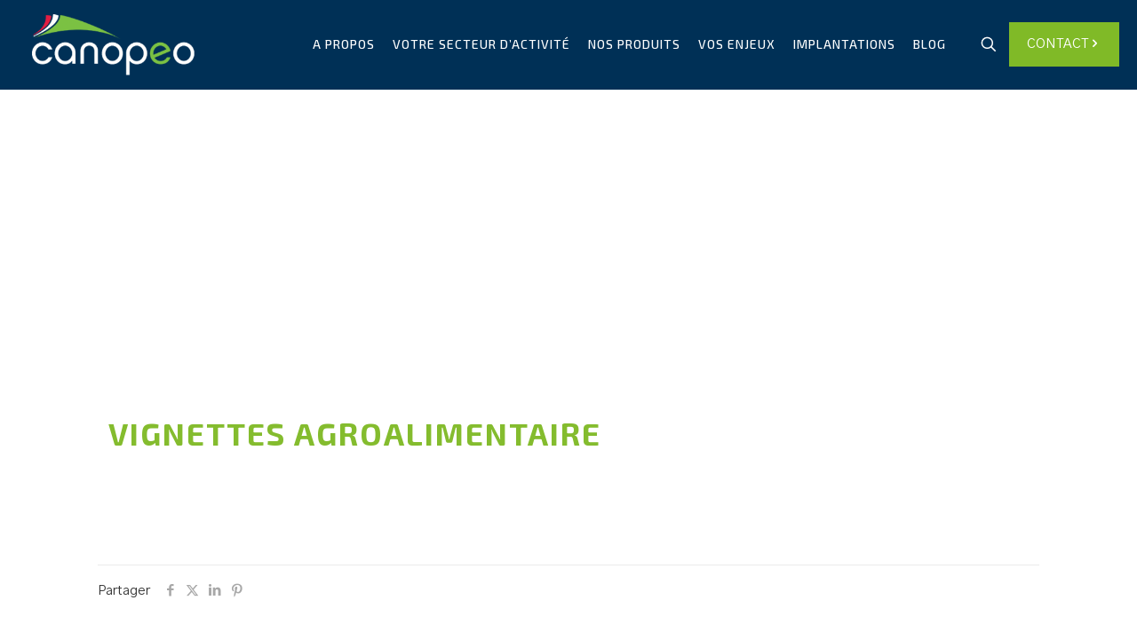

--- FILE ---
content_type: text/css; charset=utf-8
request_url: https://www.canopeo.com/wp-content/themes/betheme-child/style.css?ver=6.9
body_size: 2480
content:
/*
Theme Name: Betheme Child
Theme URI: https://themes.muffingroup.com/betheme
Author: Muffin group
Author URI: https://muffingroup.com
Description: Child Theme for Betheme
Template: betheme
Version: 1.6.2
*/
.one-third.column {
	width: 31.333%;}

.title-slider, h1, h2{text-transform:uppercase;font-family: 'Exo 2', sans-serif!important;}
#menu > ul > li > a, a.action_button, #overlay-menu ul li a {text-transform: uppercase;}
.page-id-299 a.button .button_label {text-transform: uppercase;letter-spacing: 1px;font-size: 14px;}


/* LOGOS ENTREPRISES HEADER */
#Top_bar #logo{background-size: 100%;background-repeat: no-repeat;background-position: center;}
.page-id-299 #Top_bar #logo{background-image:url(/wp-content/uploads/2020/04/ura-logo-header.svg);}
.page-id-548  #Top_bar #logo{background-image:url(/wp-content/uploads/2020/04/tupos-logo-header.svg);}
.page-id-473  #Top_bar #logo{background-image:url(/wp-content/uploads/2020/04/sbe-logo-header.svg);}
.page-id-482  #Top_bar #logo{background-image:url(/wp-content/uploads/2020/04/ice-logo-header.svg);}
.page-id-487  #Top_bar #logo{background-image:url(/wp-content/uploads/2020/04/dima-logo-header.svg);}
.page-id-299 #Top_bar #logo img, .page-id-548 #Top_bar #logo img, .page-id-473 #Top_bar #logo img, .page-id-482 #Top_bar #logo img, .page-id-487 #Top_bar #logo img  {opacity: 0;}

/* TRAILER BOX */
.trailer_box .desc {padding: 35px 15px 35px;}
.etiquettes .trailer_box:hover .desc{background-color: #80ba27;}
.materiels .trailer_box:hover .desc{background-color: #093450;}
.conso .trailer_box:hover .desc{background-color: #CF0025;}

/* HEADER & TOP BAR */
#Top_bar .search_wrapper .icon_search {color: rgba(255,255,255,1);}
#Top_bar .menu > li > a span:not(.description) {padding: 0 10px;}
#Subheader ul.breadcrumbs li, #Subheader ul.breadcrumbs li a {
    color: rgba(255,255,255,1);
}

/* SLIDER */
#rev_slider_3_1_wrapper .hephaistos .tp-bullet:hover, #rev_slider_3_1_wrapper .hephaistos .tp-bullet.selected {border-color: #044f88;}

/* TITRES & TEXTES */
.vert li:before{color:#80BA27!important;}
ul.list_check li:before, li.list_check:before {content: '\e915';left: 0px;}
ul.list_star li:before, li.list_star:before {content: '\e841';left: 0px;}
ul.list_mixed li, ul.list_check li, ul.list_star li, ul.list_idea li, ul.list_custom li {padding-left: 20px;}
ul.list_mixed li:after, ul.list_check li:after, ul.list_star li:after, ul.list_idea li:after, ul.list_custom li:after {background: transparent;}
.trailer_box .desc h2 {font-size: 16px;line-height: 20px;letter-spacing: 0.5px;}
.h6{letter-spacing: 5px;color: #84bc2e;font-weight: 500;margin-bottom: 5px;display: flex;text-transform:uppercase;}
h2.petit{font-size: 18px;line-height: 26px;}
.blanc p, .blanc li, .blanc h1, .blanc h2, .blanc h3, .blanc h4, .blanc h1, .blanc h5, .blanc h6, .blanc .number-wrapper, .blanc ul.list_star li:before, li.list_star:before, .blanc .gform_wrapper ul.gfield_checkbox li label { color: #fff !important; }
p.kpi{font-family: 'Exo 2', Arial, Tahoma, sans-serif;font-size: 16px;font-weight: 700;}

/* COLONNES & BLOCS */
.column, .columns {margin: 0 0 30px;}
.one-fourth.mcb-wrap {width: 22%;margin: 0 1%;}
.one-fifth.mcb-wrap {width: 18%;margin: 0 1% 20px;}
.right{float: right;}
.left{float:left}
.no-margin-bas{margin-bottom:0!important;}
.margin-bottom-10{margin-bottom:10px!important;}

/* MAP */
#mapp0-layout{margin: 0 !important;}
.section.no-margin-v .column {margin: 0;}

/* PORTFOLIO */
.image_frame:hover .image_wrapper img, .image_frame.hover .image_wrapper img {top: 0;}
.image_frame:hover .image_wrapper .image_links, .image_frame.hover .image_wrapper .image_links {display: none;}
.portfolio_group .portfolio-item .desc .title_wrapper h5 {margin-bottom: 0;font-size: 18px;font-weight: 700;text-align: center;line-height: 22px;}
#Filters .filters_wrapper ul li {width: auto;}
#Filters .filters_wrapper ul li a {padding: 7px 25px;text-transform: uppercase;background: #C3C3C3;border: 0;color: #fff;}
#Filters .filters_wrapper ul li.current-cat a{background-color: #003056;}
#Filters{width: 60%;margin: 0 auto 30px;}
.mfp-title {text-align: center;line-height: 24px;font-weight: 700;}

/* PORTFOLIO couleur HOVER */
.category-consommables .desc:hover {background: #CF0025!important;}
.portfolio_group .portfolio-item .desc:hover {background: #083450;}
.portfolio_group .portfolio-item .desc:hover .title_wrapper h5 a {color: #fff;}


/* COUNTER */
.counter {background-image: none;}
.counter .desc_wrapper .number-wrapper {font-size: 54px;font-family: 'Exo 2', Arial, Tahoma, sans-serif !important;font-weight: 700;margin-bottom: 20px;}
.counter .desc_wrapper .title {font-size: 18px;font-weight: 600;font-family: 'Exo 2', Arial, Tahoma, sans-serif;margin: 0;}

/* TIMELINE */
.timeline_items li h3:before, .timeline_items:after, .timeline .post-item:before {background-color: #fff;border-color: #CF0025;}
.timeline_items {background: none;}
.timeline_items li h3 span {font-family: "Exo 2", Arial, Tahoma, sans-serif;background-color: transparent;font-size: 32px;font-weight: bold;color: #80BA27;font-style: normal;}
.date_label:after, .timeline_items > li h3 span:after {border-left-color: transparent;}
.timeline_items > li h3 {font-size: 20px;line-height: 28px;font-weight: 600;font-style: italic;}
.timeline_items > li{margin-top: -11px !important;padding: 0 0 70px 55%;}
.timeline_items > li:nth-child(even) {padding: 0 55% 70px 0;}
.timeline_items:after {border-width: 3px;bottom: -6px;}

/* ICON BOX */
.icon_box {padding: 10px 0 0 0;}
.icon_box.icon_position_left .image_wrapper {width: 100px;}
.icon_box.icon_position_left {padding-left: 110px;}
.style-simple .icon_box .desc_wrapper .title {margin-bottom: 0px;min-height: 50px;}
.style-simple .icon_box .image_wrapper, .style-simple .icon_box .icon_wrapper {margin-bottom: 5px;}
.column_icon_box{margin-bottom:0;}
.icon_box.icon_position_left {min-height: 110px;}
.icon_box.icon_position_left .desc_wrapper {padding:0;}
.style-simple .icon_box:hover .desc_wrapper .title:before {width: 0px;}

/* BLOG */
.post-template-default #Subheader ul.breadcrumbs li a {
    color: #969696;
}
.section-post-header .single-photo-wrapper.image {display: none;}
h3.entry-title {font-size: 18px;line-height: 24px;}
.author, .label{display:none;}
.blog-teaser li .desc-wrapper .desc .post-meta, .blog-teaser li .desc-wrapper .desc .post-meta a {color: #fff;}
.post-template-default #Subheader h1.title{color:#80BA27;}
.post-template-default #Subheader ul.breadcrumbs li{color:#969696;}
.post-template-default #Subheader {padding: 60px 0;}

/* FOOTER */
#Footer h4 {text-transform: uppercase;letter-spacing: 1.5px;font-weight: 700;margin-bottom: 20px;}

/* FORMULAIRES */
.gform_wrapper .field_sublabel_below .ginput_complex.ginput_container label, .gform_wrapper .field_sublabel_below div[class*=gfield_time_].ginput_container label {display: none!important;}
.gform_wrapper .top_label .gfield_label {display: none!important;}
.gform_wrapper input:not([type=radio]):not([type=checkbox]):not([type=submit]):not([type=button]):not([type=image]):not([type=file]) {padding: 11px 20px!important;border-radius: 5px;margin-bottom: 0;}
body .gform_wrapper ul li.gfield {margin-top: 0px!important;}
.gform_wrapper ul.gfield_checkbox li label, .gform_wrapper ul.gfield_radio li label {font-size: 13px;}
.gform_wrapper.gf_browser_chrome .gfield_checkbox li input, .gform_wrapper.gf_browser_chrome .gfield_checkbox li input[type=checkbox], .gform_wrapper.gf_browser_chrome .gfield_radio li input[type=radio] {margin-top: -38px!important;margin-right: 5px;}
.gform_wrapper textarea.large {height: 150px!important;border-radius: 5px;}
.column_column ul li, .column_helper ul li, .column_visual ul li, .icon_box ul li, .mfn-acc ul li, .ui-tabs-panel ul li, .post-excerpt ul li, .the_content_wrapper ul li {margin-bottom: 5px;}
.gform_wrapper textarea {padding: 11px 20px!important;}
.gform_wrapper .gform_footer {text-align: center;}
.gform_wrapper .gform_footer input.button, .gform_wrapper .gform_footer input[type=submit], .gform_wrapper .gform_page_footer input.button, .gform_wrapper .gform_page_footer input[type=submit] {text-transform: uppercase;letter-spacing: 1px;padding: 20px 65px;}


@media only screen and (max-width: 1024px) {
.mcb-section-0lpkd167o, .mcb-section-lqh71u0il{background-image:none!important;}
}

@media only screen and (max-width: 480px) {
	.one-fifth.mcb-wrap {
	  width: 48%;
	}
	.one-third.column {
  	  width: 99%;
	}
	.SecteurActivite{height:100%;}
}


@media only screen and (max-width: 767px) {
.right{float: left;}
.left{float:right}
}


--- FILE ---
content_type: text/javascript; charset=UTF-8
request_url: https://choices.consentframework.com/js/pa/42845/c/WcTo8/cmp
body_size: 402709
content:
try { if (typeof(window.__sdcmpapi) !== "function") {(function () {window.ABconsentCMP = window.ABconsentCMP || {};})();} } catch(e) {}window.SDDAN = {"info":{"pa":42845,"c":"WcTo8"},"context":{"partner":true,"gdprApplies":false,"country":"US","cmps":null,"tlds":["bg","ph","academy","ae","cz","ch","win","se","lt","hu","casa","app","st","aero","co.nz","nu","football","org","media","com.cy","be","bz.it","jp","in","xyz","com.mk","space","io","cn","com.pl","reise","cl","ro","world","sn","com.mx","email","travel","com.co","com.hr","pk","digital","com.my","com.au","com.es","cab","style","co.id","tech","properties","lu","radio","no","one","best","de","ie","bzh","run","pl","sport","me","corsica","com.pe","lv","yoga","es","fm","axa","ly","gf","cat","vip","immo","md","ee","ac.uk","edu.au","re","club","co.il","fit","net","eu","credit","com.tr","pro","ma","com.br","nl","ca","estate","dog","biz","fail","guide","com.mt","africa","asso.fr","ai","uk","ink","info.pl","sk","art","site","gr","com.ve","al","com.ar","at","fr","online","mc","info","co.uk","rs","us","studio","pics","dk","tools","goog","cc","today","is","press","sg","ba","gratis","asia","recipes","tw","nc","nyc","stream","ec","com.ua","click","top","vn","rugby","forsale","kaufen","pt","mx","website","guru","blog","it","education","mobi","co","news","ru","si","paris","com.pt","com","co.za","tv","org.pl","ci","school","fi"],"apiRoot":"https://api.consentframework.com/api/v1/public","cacheApiRoot":"https://choices.consentframework.com/api/v1/public","consentApiRoot":"https://mychoice.consentframework.com/api/v1/public"},"cmp":{"privacyPolicy":"https://www.canopeo.com/politique-confidentialite/","defaultLanguage":"fr","texts":{"fr":{"main.customDescription":"","main.title":"Bienvenue sur Canopeo"}},"theme":{"lightMode":{"backgroundColor":"#FFFFFF","mainColor":"#7bc143","titleColor":"#003056","textColor":"#8492A6","borderColor":"#F0F0F0","overlayColor":"#F9F9F9","logo":"url([data-uri])","skin":"url([data-uri])","providerLogo":"url([data-uri])"},"darkMode":{"watermark":"NONE"},"borderRadius":"STRONG","textSize":"SMALL","fontFamily":"Helvetica","fontFamilyTitle":"Helvetica","overlay":true,"noConsentButton":"NONE","noConsentButtonStyle":"LINK","setChoicesStyle":"BUTTON","position":"CENTER","toolbar":{"active":true,"position":"LEFT","size":"SMALL","style":"TEXT","offset":"30px"}},"scope":"LOCAL","cookieMaxAgeInDays":180,"capping":"CHECK","cappingInDays":1,"vendorList":{"vendors":[416,436,53,91,1121,1178,120,793,97,32,1031,1124,25,28,45,755,1159,21,388,418,76,1126,184,244,285,42,126,639,791,804,571,915,10,11,131,164,275,431,663,69,77,50,157,210,573,278,52,132],"stacks":[2,10,44,21],"disabledSpecialFeatures":[2],"googleProviders":[89,2577,2677,1097],"sirdataVendors":[44,68,69,74,76,33,48,53,71,87,54,70,75,60,63,66,73,78,26,46,47,50,79,83,84,59,43,49,51,52,57,38,40,58,62,64,81,55,61,67,72,77,41,25,8,10],"networks":[1],"displayMode":"CONDENSED"},"cookieWall":{"active":false},"flexibleRefusal":true,"ccpa":{"lspa":false},"external":{"googleAnalytics":true,"microsoftUet":true,"utiq":{"active":false,"noticeUrl":"/manage-utiq"}}}};var bn=Object.defineProperty,yn=Object.defineProperties;var wn=Object.getOwnPropertyDescriptors;var Oe=Object.getOwnPropertySymbols;var xn=Object.prototype.hasOwnProperty,Sn=Object.prototype.propertyIsEnumerable;var Mt=(C,w,S)=>w in C?bn(C,w,{enumerable:!0,configurable:!0,writable:!0,value:S}):C[w]=S,rt=(C,w)=>{for(var S in w||(w={}))xn.call(w,S)&&Mt(C,S,w[S]);if(Oe)for(var S of Oe(w))Sn.call(w,S)&&Mt(C,S,w[S]);return C},yt=(C,w)=>yn(C,wn(w));var p=(C,w,S)=>Mt(C,typeof w!="symbol"?w+"":w,S);var P=(C,w,S)=>new Promise((x,V)=>{var Q=L=>{try{X(S.next(L))}catch(E){V(E)}},wt=L=>{try{X(S.throw(L))}catch(E){V(E)}},X=L=>L.done?x(L.value):Promise.resolve(L.value).then(Q,wt);X((S=S.apply(C,w)).next())});(function(){"use strict";var C=document.createElement("style");C.textContent=`.sd-cmp-0cAhr{overflow:hidden!important}.sd-cmp-E8mYB{--modal-width:610px;--background-color:#fafafa;--main-color:#202942;--title-color:#202942;--text-color:#8492a6;--border-color:#e9ecef;--overlay-color:#000;--background-color-dark:#121725;--main-color-dark:#5a6d90;--title-color-dark:#5a6d90;--text-color-dark:#8492a6;--border-color-dark:#202942;--overlay-color-dark:#000;--border-radius:24px;--font-family:"Roboto";--font-family-title:"Roboto Slab";--font-size-base:13px;--font-size-big:calc(var(--font-size-base) + 2px);--font-size-small:calc(var(--font-size-base) - 2px);--font-size-xsmall:calc(var(--font-size-base) - 4px);--font-size-xxsmall:calc(var(--font-size-base) - 6px);--spacing-base:5px;--spacing-sm:var(--spacing-base);--spacing-md:calc(var(--spacing-base) + 5px);--spacing-lg:calc(var(--spacing-base) + 10px);--padding-base:15px;--padding-sm:var(--padding-base);--padding-md:calc(var(--padding-base) + 10px)}.sd-cmp-E8mYB html{line-height:1.15;-ms-text-size-adjust:100%;-webkit-text-size-adjust:100%}.sd-cmp-E8mYB body{margin:0}.sd-cmp-E8mYB article,.sd-cmp-E8mYB aside,.sd-cmp-E8mYB footer,.sd-cmp-E8mYB header,.sd-cmp-E8mYB nav,.sd-cmp-E8mYB section{display:block}.sd-cmp-E8mYB h1{font-size:2em;margin:.67em 0}.sd-cmp-E8mYB figcaption,.sd-cmp-E8mYB figure,.sd-cmp-E8mYB main{display:block}.sd-cmp-E8mYB figure{margin:1em 40px}.sd-cmp-E8mYB hr{box-sizing:content-box;height:0;overflow:visible}.sd-cmp-E8mYB pre{font-family:monospace,monospace;font-size:1em}.sd-cmp-E8mYB a{background-color:transparent;-webkit-text-decoration-skip:objects}.sd-cmp-E8mYB a,.sd-cmp-E8mYB span{-webkit-touch-callout:none;-webkit-user-select:none;-moz-user-select:none;user-select:none}.sd-cmp-E8mYB abbr[title]{border-bottom:none;text-decoration:underline;-webkit-text-decoration:underline dotted;text-decoration:underline dotted}.sd-cmp-E8mYB b,.sd-cmp-E8mYB strong{font-weight:inherit;font-weight:bolder}.sd-cmp-E8mYB code,.sd-cmp-E8mYB kbd,.sd-cmp-E8mYB samp{font-family:monospace,monospace;font-size:1em}.sd-cmp-E8mYB dfn{font-style:italic}.sd-cmp-E8mYB mark{background-color:#ff0;color:#000}.sd-cmp-E8mYB small{font-size:80%}.sd-cmp-E8mYB sub,.sd-cmp-E8mYB sup{font-size:75%;line-height:0;position:relative;vertical-align:baseline}.sd-cmp-E8mYB sub{bottom:-.25em}.sd-cmp-E8mYB sup{top:-.5em}.sd-cmp-E8mYB audio,.sd-cmp-E8mYB video{display:inline-block}.sd-cmp-E8mYB audio:not([controls]){display:none;height:0}.sd-cmp-E8mYB img{border-style:none}.sd-cmp-E8mYB svg:not(:root){overflow:hidden}.sd-cmp-E8mYB button,.sd-cmp-E8mYB input,.sd-cmp-E8mYB optgroup,.sd-cmp-E8mYB select,.sd-cmp-E8mYB textarea{font-size:100%;height:auto;line-height:1.15;margin:0}.sd-cmp-E8mYB button,.sd-cmp-E8mYB input{overflow:visible}.sd-cmp-E8mYB button,.sd-cmp-E8mYB select{text-transform:none}.sd-cmp-E8mYB [type=reset],.sd-cmp-E8mYB [type=submit],.sd-cmp-E8mYB button,.sd-cmp-E8mYB html [type=button]{-webkit-appearance:button}.sd-cmp-E8mYB [type=button]::-moz-focus-inner,.sd-cmp-E8mYB [type=reset]::-moz-focus-inner,.sd-cmp-E8mYB [type=submit]::-moz-focus-inner,.sd-cmp-E8mYB button::-moz-focus-inner{border-style:none;padding:0}.sd-cmp-E8mYB [type=button]:-moz-focusring,.sd-cmp-E8mYB [type=reset]:-moz-focusring,.sd-cmp-E8mYB [type=submit]:-moz-focusring,.sd-cmp-E8mYB button:-moz-focusring{outline:1px dotted ButtonText}.sd-cmp-E8mYB button{white-space:normal}.sd-cmp-E8mYB fieldset{padding:.35em .75em .625em}.sd-cmp-E8mYB legend{box-sizing:border-box;color:inherit;display:table;max-width:100%;padding:0;white-space:normal}.sd-cmp-E8mYB progress{display:inline-block;vertical-align:baseline}.sd-cmp-E8mYB textarea{overflow:auto}.sd-cmp-E8mYB [type=checkbox],.sd-cmp-E8mYB [type=radio]{box-sizing:border-box;padding:0}.sd-cmp-E8mYB [type=number]::-webkit-inner-spin-button,.sd-cmp-E8mYB [type=number]::-webkit-outer-spin-button{height:auto}.sd-cmp-E8mYB [type=search]{-webkit-appearance:textfield;outline-offset:-2px}.sd-cmp-E8mYB [type=search]::-webkit-search-cancel-button,.sd-cmp-E8mYB [type=search]::-webkit-search-decoration{-webkit-appearance:none}.sd-cmp-E8mYB ::-webkit-file-upload-button{-webkit-appearance:button;font:inherit}.sd-cmp-E8mYB details,.sd-cmp-E8mYB menu{display:block}.sd-cmp-E8mYB summary{display:list-item}.sd-cmp-E8mYB canvas{display:inline-block}.sd-cmp-E8mYB [hidden],.sd-cmp-E8mYB template{display:none}.sd-cmp-E8mYB.sd-cmp-0D1DZ{--modal-width:560px;--font-size-base:12px;--spacing-base:3px;--padding-base:13px}.sd-cmp-E8mYB.sd-cmp-R3E2W{--modal-width:610px;--font-size-base:13px;--spacing-base:5px;--padding-base:15px}.sd-cmp-E8mYB.sd-cmp-7NIUJ{--modal-width:660px;--font-size-base:14px;--spacing-base:7px;--padding-base:17px}@media(max-width:480px){.sd-cmp-E8mYB{--font-size-base:13px!important}}.sd-cmp-E8mYB .sd-cmp-4oXwF{background-color:var(--overlay-color);inset:0;opacity:.7;position:fixed;z-index:2147483646}.sd-cmp-E8mYB .sd-cmp-0aBA7{font-family:var(--font-family),Helvetica,Arial,sans-serif;font-size:var(--font-size-base);font-weight:400;-webkit-font-smoothing:antialiased;line-height:1.4;text-align:left;-webkit-user-select:none;-moz-user-select:none;user-select:none}@media(max-width:480px){.sd-cmp-E8mYB .sd-cmp-0aBA7{line-height:1.2}}.sd-cmp-E8mYB *{box-sizing:border-box;font-family:unset;font-size:unset;font-weight:unset;letter-spacing:normal;line-height:unset;margin:0;min-height:auto;min-width:auto;padding:0}.sd-cmp-E8mYB a{color:var(--text-color)!important;cursor:pointer;font-size:inherit;font-weight:700;text-decoration:underline!important;-webkit-tap-highlight-color:transparent}.sd-cmp-E8mYB a:hover{text-decoration:none!important}.sd-cmp-E8mYB svg{display:inline-block;margin-top:-2px;transition:.2s ease;vertical-align:middle}.sd-cmp-E8mYB h2,.sd-cmp-E8mYB h3{background:none!important;font-family:inherit;font-size:inherit}@media(prefers-color-scheme:dark){.sd-cmp-E8mYB{--background-color:var(--background-color-dark)!important;--main-color:var(--main-color-dark)!important;--title-color:var(--title-color-dark)!important;--text-color:var(--text-color-dark)!important;--border-color:var(--border-color-dark)!important;--overlay-color:var(--overlay-color-dark)!important}}.sd-cmp-SheY9{-webkit-appearance:none!important;-moz-appearance:none!important;appearance:none!important;background:none!important;border:none!important;box-shadow:none!important;flex:1;font-size:inherit!important;margin:0!important;outline:none!important;padding:0!important;position:relative;text-shadow:none!important;width:auto!important}.sd-cmp-SheY9 .sd-cmp-fD8rc,.sd-cmp-SheY9 .sd-cmp-mVQ6I{cursor:pointer;display:block;font-family:var(--font-family-title),Helvetica,Arial,sans-serif;font-weight:500;letter-spacing:.4pt;outline:0;white-space:nowrap;width:auto}.sd-cmp-SheY9 .sd-cmp-fD8rc{border:1px solid var(--main-color);border-radius:calc(var(--border-radius)/2);-webkit-tap-highlight-color:transparent;transition:color .1s ease-out,background .1s ease-out}.sd-cmp-SheY9 .sd-cmp-mVQ6I{color:var(--main-color);font-size:var(--font-size-base);padding:5px;text-decoration:underline!important}@media(hover:hover){.sd-cmp-SheY9 .sd-cmp-mVQ6I:hover{text-decoration:none!important}}.sd-cmp-SheY9 .sd-cmp-mVQ6I:active{text-decoration:none!important}.sd-cmp-SheY9:focus{outline:0}.sd-cmp-SheY9:focus>.sd-cmp-fD8rc{outline:1px auto -webkit-focus-ring-color}.sd-cmp-SheY9:hover{background:none!important;border:none!important}.sd-cmp-w5e4-{font-size:var(--font-size-small)!important;padding:.55em 1.5em;text-transform:lowercase!important}.sd-cmp-50JGz{background:var(--main-color);color:var(--background-color)}@media(hover:hover){.sd-cmp-50JGz:hover{background:var(--background-color);color:var(--main-color)}}.sd-cmp-2Yylc,.sd-cmp-50JGz:active{background:var(--background-color);color:var(--main-color)}@media(hover:hover){.sd-cmp-2Yylc:hover{background:var(--main-color);color:var(--background-color)}.sd-cmp-2Yylc:hover svg{fill:var(--background-color)}}.sd-cmp-2Yylc:active{background:var(--main-color);color:var(--background-color)}.sd-cmp-2Yylc:active svg{fill:var(--background-color)}.sd-cmp-2Yylc svg{fill:var(--main-color)}.sd-cmp-YcYrW{align-items:center;box-shadow:unset!important;display:flex;height:auto;justify-content:center;left:50%;margin:0;max-width:100vw;padding:0;position:fixed;top:50%;transform:translate3d(-50%,-50%,0);width:var(--modal-width);z-index:2147483647}@media(max-width:480px){.sd-cmp-YcYrW{width:100%}}.sd-cmp-YcYrW.sd-cmp-QUBoh{bottom:auto!important;top:0!important}.sd-cmp-YcYrW.sd-cmp-QUBoh,.sd-cmp-YcYrW.sd-cmp-i-HgV{left:0!important;right:0!important;transform:unset!important}.sd-cmp-YcYrW.sd-cmp-i-HgV{bottom:0!important;top:auto!important}.sd-cmp-YcYrW.sd-cmp-Lvwq1{left:0!important;right:unset!important}.sd-cmp-YcYrW.sd-cmp-g-Rm0{left:unset!important;right:0!important}.sd-cmp-YcYrW.sd-cmp-HE-pT{margin:auto;max-width:1400px;width:100%}.sd-cmp-YcYrW.sd-cmp-HkK44{display:none!important}.sd-cmp-YcYrW .sd-cmp-TYlBl{background:var(--background-color);border-radius:var(--border-radius);box-shadow:0 0 15px #00000020;display:flex;height:fit-content;height:-moz-fit-content;margin:25px;max-height:calc(100vh - 50px);position:relative;width:100%}.sd-cmp-YcYrW .sd-cmp-TYlBl.sd-cmp-5-EFH{height:600px}@media(max-width:480px){.sd-cmp-YcYrW .sd-cmp-TYlBl{margin:12.5px;max-height:calc(var(--vh, 1vh)*100 - 25px)}}.sd-cmp-YcYrW .sd-cmp-TYlBl .sd-cmp-sI4TY{border-radius:var(--border-radius);display:flex;flex:1;flex-direction:column;overflow:hidden}.sd-cmp-YcYrW .sd-cmp-TYlBl .sd-cmp-sI4TY .sd-cmp-aadUD{display:block;gap:var(--spacing-sm);padding:var(--padding-sm) var(--padding-md);position:relative}@media(max-width:480px){.sd-cmp-YcYrW .sd-cmp-TYlBl .sd-cmp-sI4TY .sd-cmp-aadUD{padding:var(--padding-sm)}}.sd-cmp-YcYrW .sd-cmp-TYlBl .sd-cmp-sI4TY .sd-cmp-yiD-v{display:flex;flex:1;flex-direction:column;overflow-x:hidden;overflow-y:auto;position:relative;-webkit-overflow-scrolling:touch;min-height:60px}.sd-cmp-YcYrW .sd-cmp-TYlBl .sd-cmp-sI4TY .sd-cmp-yiD-v .sd-cmp-N-UMG{overflow:hidden;-ms-overflow-y:hidden;overflow-y:auto}.sd-cmp-YcYrW .sd-cmp-TYlBl .sd-cmp-sI4TY .sd-cmp-yiD-v .sd-cmp-N-UMG::-webkit-scrollbar{width:5px}.sd-cmp-YcYrW .sd-cmp-TYlBl .sd-cmp-sI4TY .sd-cmp-yiD-v .sd-cmp-N-UMG::-webkit-scrollbar-thumb{border:0 solid transparent;box-shadow:inset 0 0 0 3px var(--main-color)}.sd-cmp-YcYrW .sd-cmp-TYlBl .sd-cmp-sI4TY .sd-cmp-yiD-v .sd-cmp-N-UMG .sd-cmp-xkC8y{display:flex;flex-direction:column;gap:var(--spacing-lg);padding:var(--padding-sm) var(--padding-md)}@media(max-width:480px){.sd-cmp-YcYrW .sd-cmp-TYlBl .sd-cmp-sI4TY .sd-cmp-yiD-v .sd-cmp-N-UMG .sd-cmp-xkC8y{gap:var(--spacing-md);padding:var(--padding-sm)}}.sd-cmp-YcYrW .sd-cmp-TYlBl .sd-cmp-sI4TY .sd-cmp-C9wjg{border-radius:0 0 var(--border-radius) var(--border-radius);border-top:1px solid var(--border-color);display:flex;flex-wrap:wrap;justify-content:space-between}.sd-cmp-mfn-G{bottom:20px;font-size:100%;position:fixed;z-index:999999}.sd-cmp-mfn-G.sd-cmp-4g8no{left:20px}.sd-cmp-mfn-G.sd-cmp-4g8no button{border-bottom-left-radius:0!important}.sd-cmp-mfn-G.sd-cmp-zost4{right:20px}.sd-cmp-mfn-G.sd-cmp-zost4 button{border-bottom-right-radius:0!important}@media(max-width:480px){.sd-cmp-mfn-G{bottom:20px/2}.sd-cmp-mfn-G.sd-cmp-4g8no{left:20px/2}.sd-cmp-mfn-G.sd-cmp-zost4{right:20px/2}}.sd-cmp-mfn-G .sd-cmp-vD9Ac{display:block;position:relative}.sd-cmp-mfn-G .sd-cmp-NEsgm svg{filter:drop-shadow(0 -5px 6px #00000020)}.sd-cmp-mfn-G .sd-cmp-NEsgm:not(.sd-cmp-drJIL){cursor:pointer}.sd-cmp-mfn-G .sd-cmp-NEsgm:not(.sd-cmp-drJIL) svg:hover{transform:translateY(-5px)}.sd-cmp-mfn-G button.sd-cmp-aZD7G{align-items:center;display:flex;flex-direction:row;gap:var(--spacing-md);outline:0;-webkit-tap-highlight-color:transparent;background:var(--main-color);border:1px solid var(--background-color);border-radius:var(--border-radius);box-shadow:0 -5px 12px -2px #00000020;color:var(--background-color);font-family:var(--font-family-title),Helvetica,Arial,sans-serif;font-size:var(--font-size-base)!important;line-height:1.4;padding:calc(var(--padding-md)/2) var(--padding-md);transition:color .1s ease-out,background .1s ease-out}.sd-cmp-mfn-G button.sd-cmp-aZD7G.sd-cmp-VQeX3{font-size:var(--font-size-small)!important;padding:calc(var(--padding-sm)/2) var(--padding-sm)}.sd-cmp-mfn-G button.sd-cmp-aZD7G.sd-cmp-VQeX3 .sd-cmp-1c6XU svg{height:17px}@media(max-width:480px){.sd-cmp-mfn-G button.sd-cmp-aZD7G:not(.sd-cmp-QJC3T){padding:calc(var(--padding-sm)/2) var(--padding-sm)}}@media(hover:hover){.sd-cmp-mfn-G button.sd-cmp-aZD7G:hover:not([disabled]){background:var(--background-color);border:1px solid var(--main-color);color:var(--main-color);cursor:pointer}}.sd-cmp-mfn-G button.sd-cmp-aZD7G .sd-cmp-1c6XU svg{height:20px;width:auto}.sd-cmp-8j2GF{-webkit-appearance:none!important;-moz-appearance:none!important;appearance:none!important;background:none!important;border:none!important;box-shadow:none!important;flex:1;font-size:inherit!important;margin:0!important;outline:none!important;padding:0!important;position:relative;text-shadow:none!important;width:auto!important}.sd-cmp-8j2GF .sd-cmp-ISKTJ,.sd-cmp-8j2GF .sd-cmp-MV6Na{cursor:pointer;display:block;font-family:var(--font-family-title),Helvetica,Arial,sans-serif;font-weight:500;letter-spacing:.4pt;outline:0;white-space:nowrap;width:auto}.sd-cmp-8j2GF .sd-cmp-MV6Na{border:1px solid var(--main-color);border-radius:calc(var(--border-radius)/2);-webkit-tap-highlight-color:transparent;transition:color .1s ease-out,background .1s ease-out}.sd-cmp-8j2GF .sd-cmp-ISKTJ{color:var(--main-color);font-size:var(--font-size-base);padding:5px;text-decoration:underline!important}@media(hover:hover){.sd-cmp-8j2GF .sd-cmp-ISKTJ:hover{text-decoration:none!important}}.sd-cmp-8j2GF .sd-cmp-ISKTJ:active{text-decoration:none!important}.sd-cmp-8j2GF:focus{outline:0}.sd-cmp-8j2GF:focus>.sd-cmp-MV6Na{outline:1px auto -webkit-focus-ring-color}.sd-cmp-8j2GF:hover{background:none!important;border:none!important}.sd-cmp-GcQ0V{font-size:var(--font-size-small)!important;padding:.55em 1.5em;text-transform:lowercase!important}.sd-cmp-neoJ8{background:var(--main-color);color:var(--background-color)}@media(hover:hover){.sd-cmp-neoJ8:hover{background:var(--background-color);color:var(--main-color)}}.sd-cmp-dXeJ1,.sd-cmp-neoJ8:active{background:var(--background-color);color:var(--main-color)}@media(hover:hover){.sd-cmp-dXeJ1:hover{background:var(--main-color);color:var(--background-color)}.sd-cmp-dXeJ1:hover svg{fill:var(--background-color)}}.sd-cmp-dXeJ1:active{background:var(--main-color);color:var(--background-color)}.sd-cmp-dXeJ1:active svg{fill:var(--background-color)}.sd-cmp-dXeJ1 svg{fill:var(--main-color)}.sd-cmp-wBgKb{align-items:center;box-shadow:unset!important;display:flex;height:auto;justify-content:center;left:50%;margin:0;max-width:100vw;padding:0;position:fixed;top:50%;transform:translate3d(-50%,-50%,0);width:var(--modal-width);z-index:2147483647}@media(max-width:480px){.sd-cmp-wBgKb{width:100%}}.sd-cmp-wBgKb.sd-cmp-ccFYk{bottom:auto!important;top:0!important}.sd-cmp-wBgKb.sd-cmp-CShq-,.sd-cmp-wBgKb.sd-cmp-ccFYk{left:0!important;right:0!important;transform:unset!important}.sd-cmp-wBgKb.sd-cmp-CShq-{bottom:0!important;top:auto!important}.sd-cmp-wBgKb.sd-cmp-oJ6YH{left:0!important;right:unset!important}.sd-cmp-wBgKb.sd-cmp-UenSl{left:unset!important;right:0!important}.sd-cmp-wBgKb.sd-cmp-yn8np{margin:auto;max-width:1400px;width:100%}.sd-cmp-wBgKb.sd-cmp-HV4jC{display:none!important}.sd-cmp-wBgKb .sd-cmp-Mhcnq{background:var(--background-color);border-radius:var(--border-radius);box-shadow:0 0 15px #00000020;display:flex;height:fit-content;height:-moz-fit-content;margin:25px;max-height:calc(100vh - 50px);position:relative;width:100%}.sd-cmp-wBgKb .sd-cmp-Mhcnq.sd-cmp-HvFLt{height:600px}@media(max-width:480px){.sd-cmp-wBgKb .sd-cmp-Mhcnq{margin:12.5px;max-height:calc(var(--vh, 1vh)*100 - 25px)}}.sd-cmp-wBgKb .sd-cmp-Mhcnq .sd-cmp-rErhr{border-radius:var(--border-radius);display:flex;flex:1;flex-direction:column;overflow:hidden}.sd-cmp-wBgKb .sd-cmp-Mhcnq .sd-cmp-rErhr .sd-cmp-O5PBM{display:block;gap:var(--spacing-sm);padding:var(--padding-sm) var(--padding-md);position:relative}@media(max-width:480px){.sd-cmp-wBgKb .sd-cmp-Mhcnq .sd-cmp-rErhr .sd-cmp-O5PBM{padding:var(--padding-sm)}}.sd-cmp-wBgKb .sd-cmp-Mhcnq .sd-cmp-rErhr .sd-cmp-uLlTJ{display:flex;flex:1;flex-direction:column;overflow-x:hidden;overflow-y:auto;position:relative;-webkit-overflow-scrolling:touch;min-height:60px}.sd-cmp-wBgKb .sd-cmp-Mhcnq .sd-cmp-rErhr .sd-cmp-uLlTJ .sd-cmp-hHVD5{overflow:hidden;-ms-overflow-y:hidden;overflow-y:auto}.sd-cmp-wBgKb .sd-cmp-Mhcnq .sd-cmp-rErhr .sd-cmp-uLlTJ .sd-cmp-hHVD5::-webkit-scrollbar{width:5px}.sd-cmp-wBgKb .sd-cmp-Mhcnq .sd-cmp-rErhr .sd-cmp-uLlTJ .sd-cmp-hHVD5::-webkit-scrollbar-thumb{border:0 solid transparent;box-shadow:inset 0 0 0 3px var(--main-color)}.sd-cmp-wBgKb .sd-cmp-Mhcnq .sd-cmp-rErhr .sd-cmp-uLlTJ .sd-cmp-hHVD5 .sd-cmp-LN2h8{display:flex;flex-direction:column;gap:var(--spacing-lg);padding:var(--padding-sm) var(--padding-md)}@media(max-width:480px){.sd-cmp-wBgKb .sd-cmp-Mhcnq .sd-cmp-rErhr .sd-cmp-uLlTJ .sd-cmp-hHVD5 .sd-cmp-LN2h8{gap:var(--spacing-md);padding:var(--padding-sm)}}.sd-cmp-wBgKb .sd-cmp-Mhcnq .sd-cmp-rErhr .sd-cmp-Y5TTw{border-radius:0 0 var(--border-radius) var(--border-radius);border-top:1px solid var(--border-color);display:flex;flex-wrap:wrap;justify-content:space-between}.sd-cmp-hHVD5 .sd-cmp-3wghC{align-items:flex-start;display:flex;justify-content:space-between}.sd-cmp-hHVD5 .sd-cmp-AmRQ2{background:none!important;border:0!important;color:var(--title-color);font-family:var(--font-family-title),Helvetica,Arial,sans-serif!important;font-size:calc(var(--font-size-base)*1.5);font-weight:500;letter-spacing:inherit!important;line-height:1.2;margin:0!important;outline:0!important;padding:0!important;text-align:left!important;text-transform:none!important}.sd-cmp-hHVD5 .sd-cmp-AmRQ2 *{font-family:inherit;font-size:inherit;font-weight:inherit}.sd-cmp-hHVD5 .sd-cmp-J-Y-d{display:flex;flex-direction:column;gap:var(--spacing-md)}@media(max-width:480px){.sd-cmp-hHVD5 .sd-cmp-J-Y-d{gap:var(--spacing-sm)}}.sd-cmp-hHVD5 .sd-cmp-f6oZh{color:var(--text-color);display:block;text-align:justify;text-shadow:1pt 0 0 var(--background-color)}.sd-cmp-hHVD5 .sd-cmp-f6oZh strong{color:var(--text-color)!important;cursor:pointer;font-family:inherit;font-size:inherit;font-weight:700!important;text-decoration:underline;-webkit-tap-highlight-color:transparent}@media(hover:hover){.sd-cmp-hHVD5 .sd-cmp-f6oZh strong:hover{text-decoration:none!important}}.sd-cmp-8SFna{-webkit-appearance:none!important;-moz-appearance:none!important;appearance:none!important;background:none!important;border:none!important;box-shadow:none!important;flex:1;font-size:inherit!important;margin:0!important;outline:none!important;padding:0!important;position:relative;text-shadow:none!important;width:auto!important}.sd-cmp-8SFna .sd-cmp-IQPh0,.sd-cmp-8SFna .sd-cmp-UrNcp{cursor:pointer;display:block;font-family:var(--font-family-title),Helvetica,Arial,sans-serif;font-weight:500;letter-spacing:.4pt;outline:0;white-space:nowrap;width:auto}.sd-cmp-8SFna .sd-cmp-IQPh0{border:1px solid var(--main-color);border-radius:calc(var(--border-radius)/2);-webkit-tap-highlight-color:transparent;transition:color .1s ease-out,background .1s ease-out}.sd-cmp-8SFna .sd-cmp-UrNcp{color:var(--main-color);font-size:var(--font-size-base);padding:5px;text-decoration:underline!important}@media(hover:hover){.sd-cmp-8SFna .sd-cmp-UrNcp:hover{text-decoration:none!important}}.sd-cmp-8SFna .sd-cmp-UrNcp:active{text-decoration:none!important}.sd-cmp-8SFna:focus{outline:0}.sd-cmp-8SFna:focus>.sd-cmp-IQPh0{outline:1px auto -webkit-focus-ring-color}.sd-cmp-8SFna:hover{background:none!important;border:none!important}.sd-cmp-gIoHo{font-size:var(--font-size-small)!important;padding:.55em 1.5em;text-transform:lowercase!important}.sd-cmp-uZov0{background:var(--main-color);color:var(--background-color)}@media(hover:hover){.sd-cmp-uZov0:hover{background:var(--background-color);color:var(--main-color)}}.sd-cmp-SsFsX,.sd-cmp-uZov0:active{background:var(--background-color);color:var(--main-color)}@media(hover:hover){.sd-cmp-SsFsX:hover{background:var(--main-color);color:var(--background-color)}.sd-cmp-SsFsX:hover svg{fill:var(--background-color)}}.sd-cmp-SsFsX:active{background:var(--main-color);color:var(--background-color)}.sd-cmp-SsFsX:active svg{fill:var(--background-color)}.sd-cmp-SsFsX svg{fill:var(--main-color)}.sd-cmp-bS5Na{outline:0;position:absolute;right:var(--padding-sm);top:var(--padding-sm);z-index:1}.sd-cmp-bS5Na:hover{text-decoration:none!important}.sd-cmp-bS5Na:focus{outline:0}.sd-cmp-bS5Na:focus>.sd-cmp-rOMnB{outline:1px auto -webkit-focus-ring-color}.sd-cmp-bS5Na .sd-cmp-rOMnB{background-color:var(--background-color);border-radius:var(--border-radius);cursor:pointer;height:calc(var(--font-size-base) + 10px);position:absolute;right:0;top:0;width:calc(var(--font-size-base) + 10px)}@media(hover:hover){.sd-cmp-bS5Na .sd-cmp-rOMnB:hover{filter:contrast(95%)}}.sd-cmp-bS5Na .sd-cmp-rOMnB span{background:var(--main-color);border-radius:2px;display:block;height:2px;inset:0;margin:auto;position:absolute;width:var(--font-size-base)}.sd-cmp-bS5Na .sd-cmp-rOMnB span:first-child{transform:rotate(45deg)}.sd-cmp-bS5Na .sd-cmp-rOMnB span:nth-child(2){transform:rotate(-45deg)}.sd-cmp-az-Im{display:flex;flex-direction:column;gap:var(--spacing-sm);text-align:center}.sd-cmp-az-Im .sd-cmp-SZYa8{border-radius:0 0 var(--border-radius) var(--border-radius);border-top:1px solid var(--border-color);display:flex;flex-wrap:wrap;justify-content:space-between}.sd-cmp-az-Im .sd-cmp-SZYa8 .sd-cmp-SSuo6{align-items:center;border-color:transparent!important;border-radius:0!important;display:flex;filter:contrast(95%);font-size:var(--font-size-base)!important;height:100%;justify-content:center;letter-spacing:.4pt;padding:var(--padding-sm);white-space:normal;word-break:break-word}.sd-cmp-az-Im .sd-cmp-SZYa8>:not(:last-child) .sd-cmp-SSuo6{border-right-color:var(--border-color)!important}@media(max-width:480px){.sd-cmp-az-Im .sd-cmp-SZYa8{flex-direction:column}.sd-cmp-az-Im .sd-cmp-SZYa8>:not(:last-child) .sd-cmp-SSuo6{border-bottom-color:var(--border-color)!important;border-right-color:transparent!important}}
/*$vite$:1*/`,document.head.appendChild(C);const w=["log","info","warn","error"];class S{constructor(){p(this,"debug",(...t)=>this.process("log",...t));p(this,"info",(...t)=>this.process("info",...t));p(this,"warn",(...t)=>this.process("warn",...t));p(this,"error",(...t)=>this.process("error",...t));p(this,"process",(t,...o)=>{if(this.logLevel&&console&&typeof console[t]=="function"){const n=w.indexOf(this.logLevel.toString().toLocaleLowerCase()),r=w.indexOf(t.toString().toLocaleLowerCase());if(n>-1&&r>=n){const[s,...i]=[...o];console[t](`%cCMP%c ${s}`,"background:#6ED216;border-radius:10px;color:#ffffff;font-size:10px;padding:2px 5px;","font-weight:600",...i)}}})}init(t){Object.assign(this,{logLevel:t==="debug"?"log":t})}}const x=new S;function V(e){return e===!0?"Y":"N"}function Q(e,t){return e.substr(t,1)==="Y"}function wt(e){let t=e.version;return t+=V(e.noticeProvided),t+=V(e.optOut),t+=V(e.lspa),t}function X(e){if(e.length===4)return{version:e.substr(0,1),noticeProvided:Q(e,1),optOut:Q(e,2),lspa:Q(e,3),uspString:e}}const L="SDDAN",E="Sddan",Ie="ABconsentCMP",Rt="__uspapi",st=1,Ut="__abconsent-cmp",ze="/profile",Me="/user-action",Re="/host",Ue="https://contextual.sirdata.io/api/v1/public/contextual?",$t=180,$e="PROVIDER",Fe="DOMAIN",Ft="LOCAL",Ge="NONE",je="LIGHT",He="AVERAGE",Ve="STRONG",Ke="SMALL",We="MEDIUM",Je="BIG",qe="LEFT",Ze="SMALL",xt="ccpa_load",Qe="optin",Xe="optout",to="cookie_disabled",eo="ccpa_not_applies",oo="ccpa_response",no="optin",ro="optout",so="close",Gt="policy";class io{constructor(){p(this,"update",t=>P(this,null,function*(){t&&typeof t=="object"&&Object.assign(this,t),this.domain=yield this.getDomain()}));p(this,"getDomain",()=>P(this,null,function*(){const t=window.location.hostname.split(".");let o=!1;for(let s=1;s<=t.length;s++){const i=t.slice(t.length-s).join(".");if(this.tlds.some(c=>c===i))o=!0;else if(o)return i}return(yield(yield fetch(`${this.cacheApiRoot}${Re}?host=${window.location.hostname}`)).json()).domain}));Object.assign(this,{partner:!0,ccpaApplies:!0,tlds:[],apiRoot:"https://api.consentframework.com/api/v1/public",cacheApiRoot:"https://choices.consentframework.com/api/v1/public"})}}const B=new io;class ao{constructor(){p(this,"update",t=>{t&&typeof t=="object"&&Object.assign(this,t),this.theme=this.theme||{},this.ccpa=this.ccpa||{},this.options=this.options||{},(this.theme.toolbar===void 0||!this.privacyPolicy)&&(this.theme.toolbar={active:!0}),this.cookieMaxAgeInDays>390?this.cookieMaxAgeInDays=390:this.cookieMaxAgeInDays<0&&(this.cookieMaxAgeInDays=$t),this.notifyUpdate()});p(this,"isProviderScope",()=>this.scope===$e);p(this,"isDomainScope",()=>this.scope===Fe);p(this,"isLocalScope",()=>this.scope===Ft);p(this,"checkToolbar",()=>{this.theme.toolbar.active||document.documentElement.innerHTML.indexOf(`${E}.cmp.displayUI()`)===-1&&(this.theme.toolbar.active=!0)});p(this,"listeners",new Set);p(this,"onUpdate",t=>this.listeners.add(t));p(this,"notifyUpdate",()=>this.listeners.forEach(t=>t(this)));Object.assign(this,{scope:Ft,privacyPolicy:"",theme:{},cookieMaxAgeInDays:$t,ccpa:{lspa:!1},options:{}})}}const T=new ao,co=86400,K="usprivacy";function lo(e){const t=document.cookie.split(";").map(n=>n.trim().split("="));return Object.fromEntries(t)[e]}function po(e,t,o){document.cookie=Ht(e,t,o,T.isDomainScope()||T.isProviderScope()?B.domain:"")}function jt(e,t){document.cookie=Ht(e,"",0,t)}function Ht(e,t,o,n){const r={[e]:t,path:"/","max-age":o,SameSite:"Lax"};return window.location.protocol==="https:"&&(r.Secure=void 0),n&&(r.domain=n),Object.entries(r).map(([s,i])=>i!==void 0?`${s}=${i}`:s).join(";")||""}function mo(){T.isLocalScope()?jt(K,B.domain):jt(K)}function uo(){const e=lo(K);if(mo(),x.debug(`Read U.S. Privacy consent data from local cookie '${K}'`,e),e)return X(e)}function fo(e){x.debug(`Write U.S. Privacy consent data to local cookie '${K}'`,e),po(K,e,T.cookieMaxAgeInDays*co)}function _o(e,t,o,n,r){return P(this,null,function*(){if(go())return;const s={type:e,action:t,partner_id:o,config_id:n,version:"3",device:vo(),environment:r,client_context:void 0,values:[{name:"conf_id",value:n}]};yield fetch(`${B.apiRoot}${Me}`,{method:"POST",body:JSON.stringify(s)})})}const ho=["adsbot","adsbot-google","adsbot-google-mobile","adsbot-google-mobile-apps","adsbot-google-x","ahrefsbot","apis-google","baiduspider","bingbot","bingpreview","bomborabot","bot","chrome-lighthouse","cocolyzebot","crawl","duckduckbot","duplexweb-google","doximity-diffbot","echoboxbot","facebookexternalhit","favicon google","feedfetcher-google","google web preview","google-adwords-displayads-webrender","google-read-aloud","googlebot","googlebot-image","googlebot-news","googlebot-video","googleinteractivemediaads","googlestackdrivermonitoring","googleweblight","gumgum","gtmetrix","headlesschrome","jobbot","mazbot","mediapartners-google","nativeaibot","pinterestbot","prerender","quora-bot","scraperbot","slurp","spider","yandex","yextbot"];function go(){const e=navigator.userAgent.toLowerCase();return ho.some(t=>e.includes(t))}function vo(){const e=navigator.userAgent.toLowerCase();switch(!0){case new RegExp(/(ipad|tablet|(android(?!.*mobile))|(windows(?!.*phone)(.*touch)))/).test(e):return"tablet";case new RegExp(/iphone|ipod/i).test(e):return"iphone";case new RegExp(/windows phone/i).test(e):return"other";case new RegExp(/android/i).test(e):return"android";case(window.innerWidth>810||!new RegExp(/mobile/i).test(e)):return"desktop";default:return"other"}}const bo="dataLayer",Vt="sirdataConsent",yo="sirdataNoConsent";class wo{constructor(){p(this,"process",(t,o)=>{if(!o||!t)return;const{uspString:n,eventStatus:r}=t;(r===it||r===ct||r===at||r===""&&!B.ccpaApplies)&&(St(n)?this.pushDataLayer(yo,n):this.pushDataLayer(Vt,n))});p(this,"pushDataLayer",(t,o)=>{if(!this.dataLayerName||this.events[this.events.length-1]===t)return;const n=t===Vt,r="*",s={event:t,sirdataGdprApplies:0,sirdataCcpaApplies:B.ccpaApplies?1:0,sirdataTcString:"",sirdataEventStatus:"",sirdataUspString:o,sirdataVendors:n?r:"",sirdataVendorsLI:n?r:"",sirdataPurposes:n?"|1|2|3|4|5|6|7|8|9|10|11|":"",sirdataPurposesLI:n?"|2|3|4|5|6|7|8|9|10|11|":"",sirdataExtraPurposes:n?r:"",sirdataExtraPurposesLI:n?r:"",sirdataSpecialFeatures:n?r:"",sirdataPublisherPurposes:n?r:"",sirdataPublisherPurposesLI:n?r:"",sirdataPublisherCustomPurposes:n?r:"",sirdataPublisherCustomPurposesLI:n?r:"",sirdataExtraVendors:n?r:"",sirdataExtraVendorsLI:n?r:"",sirdataProviders:n?r:""};window[this.dataLayerName]=window[this.dataLayerName]||[],window[this.dataLayerName].push(s),this.events.push(t)});this.events=[];const t=(window[Ie]||{}).gtmDataLayerName;this.dataLayerName=t||Kt(window.google_tag_manager)||bo}}function Kt(e){if(typeof e=="undefined")return"";for(const t in e)if(Object.prototype.hasOwnProperty.call(e,t)){if(t==="dataLayer")return e[t].name;if(typeof e[t]=="object"){const o=Kt(e[t]);if(o)return o}}return""}const xo=new wo,St=e=>{if(!e)return!1;const t=e.toString();return t.length<3?!1:t[2]==="Y"},it="usploaded",at="cmpuishown",ct="useractioncomplete",Wt="cmpuiclosed";class So{constructor(t){p(this,"commands",{getUSPData:(t=()=>{})=>{const o=this.getUSPDataObject();t(o,!0)},ping:(t=()=>{})=>{t({uspapiLoaded:!0},!0)},addEventListener:(t=()=>{})=>{const o=this.eventListeners||[],n=++this.eventListenerId;o.push({listenerId:n,callback:t}),this.eventListeners=o;const r=yt(rt({},this.getUSPDataObject()),{listenerId:n});try{t(r,!0)}catch(s){x.error(`Failed to execute callback for listener ${n}`,s)}},removeEventListener:(t=()=>{},o)=>{const n=this.eventListeners||[],r=n.map(({listenerId:s})=>s).indexOf(o);r>-1?(n.splice(r,1),this.eventListeners=n,t(!0)):t(!1)},registerDeletion:(t=()=>{})=>{const o=this.deletionSet||new Set;o.add(t),this.deletionSet=o},performDeletion:()=>{(this.deletionSet||new Set).forEach(o=>o())},onCmpLoaded:t=>{this.commands.addEventListener((o,n)=>{o.eventStatus===it&&t(o,n)})},onSubmit:t=>{this.commands.addEventListener((o,n)=>{o.eventStatus===ct&&t(o,n)})},onClose:t=>{this.commands.addEventListener((o,n)=>{o.eventStatus===Wt&&t(o,n)})},getContextData:(t=()=>{})=>{if(this.contextData){t(this.contextData,!0);return}const o=document.cloneNode(!0),n=o.getElementById("sd-cmp");n&&o.body.removeChild(n),Promise.resolve(tt.fetchContextData(o.body)).then(r=>{if(r){t(r,!0),this.contextData=r;return}t(null,!1),this.contextData=null}).catch(()=>{t(null,!1),this.contextData=null})}});p(this,"getUSPDataObject",()=>{const{uspConsentData:t}=this.store,{version:o=st,uspString:n=-1}=t||{};return B.ccpaApplies?{version:o,uspString:n,eventStatus:this.eventStatus}:{version:o,uspString:"1---",eventStatus:""}});p(this,"processCommand",(t,o,n)=>{if((!o||o===0||o===void 0)&&(o=st),o!==st)x.error("Failed to process command",`Version ${o} is invalid`),n(null,!1);else if(typeof this.commands[t]!="function")x.error("Failed to process command",`Command "${t} is invalid"`);else{x.info(`Process command: ${t}`);try{this.commands[t](n)}catch(r){x.error("Failed to execute command",r)}}});p(this,"processCommandQueue",()=>{const t=[...this.commandQueue];t.length&&(x.info(`Process ${t.length} queued commands`),this.commandQueue=[],Promise.all(t.map(o=>this.processCommand(...o))))});p(this,"notifyEvent",t=>P(this,null,function*(){x.info(`Notify event status: ${t}`),this.eventStatus=t;const o=this.getUSPDataObject(),n=[...this.eventListeners];yield Promise.all(n.map(({listenerId:r,callback:s})=>new Promise(i=>{s(yt(rt({},o),{listenerId:r}),!0),i()}).catch(i=>{x.error(`Failed to execute callback for listener ${r}`,i)})))}));p(this,"sendAction",(t,o)=>P(null,null,function*(){window===window.top&&_o(t,o,tt.info.pa,tt.info.c,"web")}));p(this,"checkConsent",()=>{if(this.store.options.demo){this.store.toggleShowing(!0);return}if(!window.navigator.cookieEnabled){this.sendAction(xt,to),x.info("CMP not triggered","cookies are disabled");return}if(!B.ccpaApplies){this.sendAction(xt,eo),x.info("CMP not triggered","CCPA doesn't apply");return}const{persistedUspConsentData:t}=this.store,{noticeProvided:o,optOut:n}=t||{};o||(this.store.uspConsentData.noticeProvided=!0,this.store.persist(),this.store.toggleShowing(!0),this.notifyEvent(at)),this.sendAction(xt,n?Xe:Qe)});p(this,"displayUI",()=>{B.ccpaApplies&&(this.store.isManualDisplay=!0,this.store.toggleShowing(!0))});p(this,"updateConfig",t=>P(this,null,function*(){T.update(t),this.store.setConfig(t),this.store.toggleShowing(!1),setTimeout(()=>this.store.toggleShowing(!0),0)}));p(this,"addCustomListeners",()=>{const{external:t}=this.store,{shopify:o,wordpress:n}=t;n&&this.commands.addEventListener((r,s)=>{if(!(!s||!r||!r.uspString)&&!(typeof window.wp_set_consent!="function"||typeof window.wp_has_consent!="function"))try{const i=window.wp_set_consent,c=window.wp_has_consent,l=St(r.uspString),d="allow",a=l?"deny":d,_="functional",m="preferences",b="statistics",A="statistics-anonymous",y="marketing";c(_)||i(_,d),c(m)===l&&i(m,a),c(b)===l&&i(b,a),c(A)===l&&i(A,a),c(y)===l&&i(y,a)}catch(i){}}),o&&this.commands.addEventListener((r,s)=>{if(!(!s||!r||!r.uspString)&&window.Shopify)try{const i=()=>{if(!window.Shopify||!window.Shopify.customerPrivacy||typeof window.Shopify.customerPrivacy.currentVisitorConsent!="function"||typeof window.Shopify.customerPrivacy.setTrackingConsent!="function")return;const c="yes",l=St(r.uspString),d=window.Shopify.customerPrivacy.currentVisitorConsent()||{},u={analytics:!l,marketing:!l,preferences:!l,sale_of_data:!l};((_,m)=>_.analytics===(m.analytics===c)&&_.marketing===(m.marketing===c)&&_.preferences===(m.preferences===c)&&_.sale_of_data===(m.sale_of_data===c))(u,d)||window.Shopify.customerPrivacy.setTrackingConsent(u,function(){})};if(window.Shopify.customerPrivacy){i();return}typeof window.Shopify.loadFeatures=="function"&&window.Shopify.loadFeatures([{name:"consent-tracking-api",version:"0.1"}],function(c){c||i()})}catch(i){}}),this.commands.addEventListener(xo.process),B.partner&&this.commands.addEventListener(tt.monetize)});this.store=t,this.eventStatus="",this.eventListeners=[],this.eventListenerId=0,this.deletionSet=new Set,this.commandQueue=[],this.contextData=null}}const Eo="https://js.sddan.com/GS.d";class ko{constructor(){p(this,"update",t=>{t&&typeof t=="object"&&Object.assign(this.info,t)});p(this,"monetize",(t,o)=>{if(this.gsLoaded||!t)return;const{uspString:n,eventStatus:r}=t;o&&(r===it||r===ct||r===at||r===""&&!B.ccpaApplies)&&(!B.ccpaApplies||n[1]!=="N"&&n[2]!=="Y")&&this.injectSirdata(n)});p(this,"injectSirdata",t=>{const o=yt(rt({},this.info),{cmp:0,u:document.location.href,r:document.referrer,rand:new Date().getTime(),gdpr:0,us_privacy:B.ccpaApplies?t:"",globalscope:!1,fb_consent:t[2]!=="Y"?1:0,tbp:!0}),n=[];for(const s in o)Object.prototype.hasOwnProperty.call(o,s)&&n.push(s+"="+encodeURIComponent(o[s]));const r=document.createElement("script");r.type="text/javascript",r.src=`${Eo}?${n.join("&")}`,r.async=!0,r.setAttribute("referrerpolicy","unsafe-url"),document.getElementsByTagName("head")[0].appendChild(r)});p(this,"fetchContextData",t=>fetch(Ue,{method:"POST",headers:{Accept:"application/json","Content-Type":"application/json",Authorization:"UaOkcthlLYDAvNQUDkp9aw7EjKSNfL"},body:JSON.stringify({content:this.getTextFromBody(t)})}).then(o=>o.json()).catch(()=>{}));p(this,"getTextFromBody",t=>{if(!t)return"";const o=t.getElementsByTagName("article");if(o.length>0&&o[0].innerText.length>500&&o[0].getElementsByTagName("h1").length>0)return o[0].innerText;const n=t.getElementsByTagName("h1");if(n.length>0){const r=t.getElementsByTagName("p").length;let s=n[0].parentElement;for(;s.parentElement&&s.tagName!=="BODY";)if(s=s.parentElement,s.getElementsByTagName("p").length>=r/3&&s.innerText.length>4e3)return s.innerText}return t.innerText});const{gsLoaded:t=!1,info:o={}}=window[E]||{};this.gsLoaded=t,this.info=o}}const tt=new ko,Co="sddan:cmp"+":log";class Ao{constructor(){p(this,"get",t=>{try{return localStorage.getItem(t)}catch(o){x.error("Failed to read local storage",o)}});p(this,"set",(t,o)=>{try{localStorage.setItem(t,o)}catch(n){x.error("Failed to write local storage",n)}});p(this,"remove",t=>{try{localStorage.removeItem(t)}catch(o){x.error("Failed to remove from local storage",o)}});Object.assign(this,{TCString:void 0,lastPrompt:void 0,askLater:void 0,scope:void 0,scopeLastRefresh:void 0})}}const Bo=new Ao;var dt,f,Jt,$,qt,Zt,Qt,Xt,Et,kt,Ct,et={},te=[],Yo=/acit|ex(?:s|g|n|p|$)|rph|grid|ows|mnc|ntw|ine[ch]|zoo|^ord|itera/i,ot=Array.isArray;function z(e,t){for(var o in t)e[o]=t[o];return e}function At(e){e&&e.parentNode&&e.parentNode.removeChild(e)}function Bt(e,t,o){var n,r,s,i={};for(s in t)s=="key"?n=t[s]:s=="ref"?r=t[s]:i[s]=t[s];if(arguments.length>2&&(i.children=arguments.length>3?dt.call(arguments,2):o),typeof e=="function"&&e.defaultProps!=null)for(s in e.defaultProps)i[s]===void 0&&(i[s]=e.defaultProps[s]);return lt(e,i,n,r,null)}function lt(e,t,o,n,r){var s={type:e,props:t,key:o,ref:n,__k:null,__:null,__b:0,__e:null,__c:null,constructor:void 0,__v:r==null?++Jt:r,__i:-1,__u:0};return r==null&&f.vnode!=null&&f.vnode(s),s}function To(){return{current:null}}function W(e){return e.children}function N(e,t){this.props=e,this.context=t}function J(e,t){if(t==null)return e.__?J(e.__,e.__i+1):null;for(var o;t<e.__k.length;t++)if((o=e.__k[t])!=null&&o.__e!=null)return o.__e;return typeof e.type=="function"?J(e):null}function ee(e){var t,o;if((e=e.__)!=null&&e.__c!=null){for(e.__e=e.__c.base=null,t=0;t<e.__k.length;t++)if((o=e.__k[t])!=null&&o.__e!=null){e.__e=e.__c.base=o.__e;break}return ee(e)}}function oe(e){(!e.__d&&(e.__d=!0)&&$.push(e)&&!pt.__r++||qt!=f.debounceRendering)&&((qt=f.debounceRendering)||Zt)(pt)}function pt(){for(var e,t,o,n,r,s,i,c=1;$.length;)$.length>c&&$.sort(Qt),e=$.shift(),c=$.length,e.__d&&(o=void 0,n=void 0,r=(n=(t=e).__v).__e,s=[],i=[],t.__P&&((o=z({},n)).__v=n.__v+1,f.vnode&&f.vnode(o),Yt(t.__P,o,n,t.__n,t.__P.namespaceURI,32&n.__u?[r]:null,s,r==null?J(n):r,!!(32&n.__u),i),o.__v=n.__v,o.__.__k[o.__i]=o,ae(s,o,i),n.__e=n.__=null,o.__e!=r&&ee(o)));pt.__r=0}function ne(e,t,o,n,r,s,i,c,l,d,u){var a,_,m,b,A,y,v,g=n&&n.__k||te,O=t.length;for(l=No(o,t,g,l,O),a=0;a<O;a++)(m=o.__k[a])!=null&&(_=m.__i==-1?et:g[m.__i]||et,m.__i=a,y=Yt(e,m,_,r,s,i,c,l,d,u),b=m.__e,m.ref&&_.ref!=m.ref&&(_.ref&&Nt(_.ref,null,m),u.push(m.ref,m.__c||b,m)),A==null&&b!=null&&(A=b),(v=!!(4&m.__u))||_.__k===m.__k?l=re(m,l,e,v):typeof m.type=="function"&&y!==void 0?l=y:b&&(l=b.nextSibling),m.__u&=-7);return o.__e=A,l}function No(e,t,o,n,r){var s,i,c,l,d,u=o.length,a=u,_=0;for(e.__k=new Array(r),s=0;s<r;s++)(i=t[s])!=null&&typeof i!="boolean"&&typeof i!="function"?(typeof i=="string"||typeof i=="number"||typeof i=="bigint"||i.constructor==String?i=e.__k[s]=lt(null,i,null,null,null):ot(i)?i=e.__k[s]=lt(W,{children:i},null,null,null):i.constructor===void 0&&i.__b>0?i=e.__k[s]=lt(i.type,i.props,i.key,i.ref?i.ref:null,i.__v):e.__k[s]=i,l=s+_,i.__=e,i.__b=e.__b+1,c=null,(d=i.__i=Po(i,o,l,a))!=-1&&(a--,(c=o[d])&&(c.__u|=2)),c==null||c.__v==null?(d==-1&&(r>u?_--:r<u&&_++),typeof i.type!="function"&&(i.__u|=4)):d!=l&&(d==l-1?_--:d==l+1?_++:(d>l?_--:_++,i.__u|=4))):e.__k[s]=null;if(a)for(s=0;s<u;s++)(c=o[s])!=null&&(2&c.__u)==0&&(c.__e==n&&(n=J(c)),de(c,c));return n}function re(e,t,o,n){var r,s;if(typeof e.type=="function"){for(r=e.__k,s=0;r&&s<r.length;s++)r[s]&&(r[s].__=e,t=re(r[s],t,o,n));return t}e.__e!=t&&(n&&(t&&e.type&&!t.parentNode&&(t=J(e)),o.insertBefore(e.__e,t||null)),t=e.__e);do t=t&&t.nextSibling;while(t!=null&&t.nodeType==8);return t}function mt(e,t){return t=t||[],e==null||typeof e=="boolean"||(ot(e)?e.some(function(o){mt(o,t)}):t.push(e)),t}function Po(e,t,o,n){var r,s,i,c=e.key,l=e.type,d=t[o],u=d!=null&&(2&d.__u)==0;if(d===null&&c==null||u&&c==d.key&&l==d.type)return o;if(n>(u?1:0)){for(r=o-1,s=o+1;r>=0||s<t.length;)if((d=t[i=r>=0?r--:s++])!=null&&(2&d.__u)==0&&c==d.key&&l==d.type)return i}return-1}function se(e,t,o){t[0]=="-"?e.setProperty(t,o==null?"":o):e[t]=o==null?"":typeof o!="number"||Yo.test(t)?o:o+"px"}function ut(e,t,o,n,r){var s,i;t:if(t=="style")if(typeof o=="string")e.style.cssText=o;else{if(typeof n=="string"&&(e.style.cssText=n=""),n)for(t in n)o&&t in o||se(e.style,t,"");if(o)for(t in o)n&&o[t]==n[t]||se(e.style,t,o[t])}else if(t[0]=="o"&&t[1]=="n")s=t!=(t=t.replace(Xt,"$1")),i=t.toLowerCase(),t=i in e||t=="onFocusOut"||t=="onFocusIn"?i.slice(2):t.slice(2),e.l||(e.l={}),e.l[t+s]=o,o?n?o.u=n.u:(o.u=Et,e.addEventListener(t,s?Ct:kt,s)):e.removeEventListener(t,s?Ct:kt,s);else{if(r=="http://www.w3.org/2000/svg")t=t.replace(/xlink(H|:h)/,"h").replace(/sName$/,"s");else if(t!="width"&&t!="height"&&t!="href"&&t!="list"&&t!="form"&&t!="tabIndex"&&t!="download"&&t!="rowSpan"&&t!="colSpan"&&t!="role"&&t!="popover"&&t in e)try{e[t]=o==null?"":o;break t}catch(c){}typeof o=="function"||(o==null||o===!1&&t[4]!="-"?e.removeAttribute(t):e.setAttribute(t,t=="popover"&&o==1?"":o))}}function ie(e){return function(t){if(this.l){var o=this.l[t.type+e];if(t.t==null)t.t=Et++;else if(t.t<o.u)return;return o(f.event?f.event(t):t)}}}function Yt(e,t,o,n,r,s,i,c,l,d){var u,a,_,m,b,A,y,v,g,O,R,H,U,De,bt,nt,zt,I=t.type;if(t.constructor!==void 0)return null;128&o.__u&&(l=!!(32&o.__u),s=[c=t.__e=o.__e]),(u=f.__b)&&u(t);t:if(typeof I=="function")try{if(v=t.props,g="prototype"in I&&I.prototype.render,O=(u=I.contextType)&&n[u.__c],R=u?O?O.props.value:u.__:n,o.__c?y=(a=t.__c=o.__c).__=a.__E:(g?t.__c=a=new I(v,R):(t.__c=a=new N(v,R),a.constructor=I,a.render=Do),O&&O.sub(a),a.state||(a.state={}),a.__n=n,_=a.__d=!0,a.__h=[],a._sb=[]),g&&a.__s==null&&(a.__s=a.state),g&&I.getDerivedStateFromProps!=null&&(a.__s==a.state&&(a.__s=z({},a.__s)),z(a.__s,I.getDerivedStateFromProps(v,a.__s))),m=a.props,b=a.state,a.__v=t,_)g&&I.getDerivedStateFromProps==null&&a.componentWillMount!=null&&a.componentWillMount(),g&&a.componentDidMount!=null&&a.__h.push(a.componentDidMount);else{if(g&&I.getDerivedStateFromProps==null&&v!==m&&a.componentWillReceiveProps!=null&&a.componentWillReceiveProps(v,R),t.__v==o.__v||!a.__e&&a.shouldComponentUpdate!=null&&a.shouldComponentUpdate(v,a.__s,R)===!1){for(t.__v!=o.__v&&(a.props=v,a.state=a.__s,a.__d=!1),t.__e=o.__e,t.__k=o.__k,t.__k.some(function(Z){Z&&(Z.__=t)}),H=0;H<a._sb.length;H++)a.__h.push(a._sb[H]);a._sb=[],a.__h.length&&i.push(a);break t}a.componentWillUpdate!=null&&a.componentWillUpdate(v,a.__s,R),g&&a.componentDidUpdate!=null&&a.__h.push(function(){a.componentDidUpdate(m,b,A)})}if(a.context=R,a.props=v,a.__P=e,a.__e=!1,U=f.__r,De=0,g){for(a.state=a.__s,a.__d=!1,U&&U(t),u=a.render(a.props,a.state,a.context),bt=0;bt<a._sb.length;bt++)a.__h.push(a._sb[bt]);a._sb=[]}else do a.__d=!1,U&&U(t),u=a.render(a.props,a.state,a.context),a.state=a.__s;while(a.__d&&++De<25);a.state=a.__s,a.getChildContext!=null&&(n=z(z({},n),a.getChildContext())),g&&!_&&a.getSnapshotBeforeUpdate!=null&&(A=a.getSnapshotBeforeUpdate(m,b)),nt=u,u!=null&&u.type===W&&u.key==null&&(nt=ce(u.props.children)),c=ne(e,ot(nt)?nt:[nt],t,o,n,r,s,i,c,l,d),a.base=t.__e,t.__u&=-161,a.__h.length&&i.push(a),y&&(a.__E=a.__=null)}catch(Z){if(t.__v=null,l||s!=null)if(Z.then){for(t.__u|=l?160:128;c&&c.nodeType==8&&c.nextSibling;)c=c.nextSibling;s[s.indexOf(c)]=null,t.__e=c}else{for(zt=s.length;zt--;)At(s[zt]);Tt(t)}else t.__e=o.__e,t.__k=o.__k,Z.then||Tt(t);f.__e(Z,t,o)}else s==null&&t.__v==o.__v?(t.__k=o.__k,t.__e=o.__e):c=t.__e=Lo(o.__e,t,o,n,r,s,i,l,d);return(u=f.diffed)&&u(t),128&t.__u?void 0:c}function Tt(e){e&&e.__c&&(e.__c.__e=!0),e&&e.__k&&e.__k.forEach(Tt)}function ae(e,t,o){for(var n=0;n<o.length;n++)Nt(o[n],o[++n],o[++n]);f.__c&&f.__c(t,e),e.some(function(r){try{e=r.__h,r.__h=[],e.some(function(s){s.call(r)})}catch(s){f.__e(s,r.__v)}})}function ce(e){return typeof e!="object"||e==null||e.__b&&e.__b>0?e:ot(e)?e.map(ce):z({},e)}function Lo(e,t,o,n,r,s,i,c,l){var d,u,a,_,m,b,A,y=o.props||et,v=t.props,g=t.type;if(g=="svg"?r="http://www.w3.org/2000/svg":g=="math"?r="http://www.w3.org/1998/Math/MathML":r||(r="http://www.w3.org/1999/xhtml"),s!=null){for(d=0;d<s.length;d++)if((m=s[d])&&"setAttribute"in m==!!g&&(g?m.localName==g:m.nodeType==3)){e=m,s[d]=null;break}}if(e==null){if(g==null)return document.createTextNode(v);e=document.createElementNS(r,g,v.is&&v),c&&(f.__m&&f.__m(t,s),c=!1),s=null}if(g==null)y===v||c&&e.data==v||(e.data=v);else{if(s=s&&dt.call(e.childNodes),!c&&s!=null)for(y={},d=0;d<e.attributes.length;d++)y[(m=e.attributes[d]).name]=m.value;for(d in y)if(m=y[d],d!="children"){if(d=="dangerouslySetInnerHTML")a=m;else if(!(d in v)){if(d=="value"&&"defaultValue"in v||d=="checked"&&"defaultChecked"in v)continue;ut(e,d,null,m,r)}}for(d in v)m=v[d],d=="children"?_=m:d=="dangerouslySetInnerHTML"?u=m:d=="value"?b=m:d=="checked"?A=m:c&&typeof m!="function"||y[d]===m||ut(e,d,m,y[d],r);if(u)c||a&&(u.__html==a.__html||u.__html==e.innerHTML)||(e.innerHTML=u.__html),t.__k=[];else if(a&&(e.innerHTML=""),ne(t.type=="template"?e.content:e,ot(_)?_:[_],t,o,n,g=="foreignObject"?"http://www.w3.org/1999/xhtml":r,s,i,s?s[0]:o.__k&&J(o,0),c,l),s!=null)for(d=s.length;d--;)At(s[d]);c||(d="value",g=="progress"&&b==null?e.removeAttribute("value"):b!=null&&(b!==e[d]||g=="progress"&&!b||g=="option"&&b!=y[d])&&ut(e,d,b,y[d],r),d="checked",A!=null&&A!=e[d]&&ut(e,d,A,y[d],r))}return e}function Nt(e,t,o){try{if(typeof e=="function"){var n=typeof e.__u=="function";n&&e.__u(),n&&t==null||(e.__u=e(t))}else e.current=t}catch(r){f.__e(r,o)}}function de(e,t,o){var n,r;if(f.unmount&&f.unmount(e),(n=e.ref)&&(n.current&&n.current!=e.__e||Nt(n,null,t)),(n=e.__c)!=null){if(n.componentWillUnmount)try{n.componentWillUnmount()}catch(s){f.__e(s,t)}n.base=n.__P=null}if(n=e.__k)for(r=0;r<n.length;r++)n[r]&&de(n[r],t,o||typeof e.type!="function");o||At(e.__e),e.__c=e.__=e.__e=void 0}function Do(e,t,o){return this.constructor(e,o)}function Oo(e,t,o){var n,r,s,i;t==document&&(t=document.documentElement),f.__&&f.__(e,t),r=(n=!1)?null:t.__k,s=[],i=[],Yt(t,e=t.__k=Bt(W,null,[e]),r||et,et,t.namespaceURI,r?null:t.firstChild?dt.call(t.childNodes):null,s,r?r.__e:t.firstChild,n,i),ae(s,e,i)}dt=te.slice,f={__e:function(e,t,o,n){for(var r,s,i;t=t.__;)if((r=t.__c)&&!r.__)try{if((s=r.constructor)&&s.getDerivedStateFromError!=null&&(r.setState(s.getDerivedStateFromError(e)),i=r.__d),r.componentDidCatch!=null&&(r.componentDidCatch(e,n||{}),i=r.__d),i)return r.__E=r}catch(c){e=c}throw e}},Jt=0,N.prototype.setState=function(e,t){var o;o=this.__s!=null&&this.__s!=this.state?this.__s:this.__s=z({},this.state),typeof e=="function"&&(e=e(z({},o),this.props)),e&&z(o,e),e!=null&&this.__v&&(t&&this._sb.push(t),oe(this))},N.prototype.forceUpdate=function(e){this.__v&&(this.__e=!0,e&&this.__h.push(e),oe(this))},N.prototype.render=W,$=[],Zt=typeof Promise=="function"?Promise.prototype.then.bind(Promise.resolve()):setTimeout,Qt=function(e,t){return e.__v.__b-t.__v.__b},pt.__r=0,Xt=/(PointerCapture)$|Capture$/i,Et=0,kt=ie(!1),Ct=ie(!0);var Io=0;function h(e,t,o,n,r,s){t||(t={});var i,c,l=t;if("ref"in l)for(c in l={},t)c=="ref"?i=t[c]:l[c]=t[c];var d={type:e,props:l,key:o,ref:i,__k:null,__:null,__b:0,__e:null,__c:null,constructor:void 0,__v:--Io,__i:-1,__u:0,__source:r,__self:s};if(typeof e=="function"&&(i=e.defaultProps))for(c in i)l[c]===void 0&&(l[c]=i[c]);return f.vnode&&f.vnode(d),d}const F={lockScroll:"sd-cmp-0cAhr",ccpa:"sd-cmp-E8mYB",sizeSmall:"sd-cmp-0D1DZ",sizeMedium:"sd-cmp-R3E2W",sizeBig:"sd-cmp-7NIUJ",overlay:"sd-cmp-4oXwF",content:"sd-cmp-0aBA7"},G={toolbar:"sd-cmp-mfn-G",toolbarLeft:"sd-cmp-4g8no",toolbarRight:"sd-cmp-zost4",toolbarContent:"sd-cmp-vD9Ac",toolbarBtn:"sd-cmp-aZD7G",toolbarBtnSmall:"sd-cmp-VQeX3",toolbarBtnPreview:"sd-cmp-QJC3T"};var D,Pt,le,pe=[],k=f,me=k.__b,ue=k.__r,fe=k.diffed,_e=k.__c,he=k.unmount,ge=k.__;function zo(){for(var e;e=pe.shift();)if(e.__P&&e.__H)try{e.__H.__h.forEach(ft),e.__H.__h.forEach(Lt),e.__H.__h=[]}catch(t){e.__H.__h=[],k.__e(t,e.__v)}}k.__b=function(e){D=null,me&&me(e)},k.__=function(e,t){e&&t.__k&&t.__k.__m&&(e.__m=t.__k.__m),ge&&ge(e,t)},k.__r=function(e){ue&&ue(e);var t=(D=e.__c).__H;t&&(Pt===D?(t.__h=[],D.__h=[],t.__.forEach(function(o){o.__N&&(o.__=o.__N),o.u=o.__N=void 0})):(t.__h.forEach(ft),t.__h.forEach(Lt),t.__h=[])),Pt=D},k.diffed=function(e){fe&&fe(e);var t=e.__c;t&&t.__H&&(t.__H.__h.length&&(pe.push(t)!==1&&le===k.requestAnimationFrame||((le=k.requestAnimationFrame)||Mo)(zo)),t.__H.__.forEach(function(o){o.u&&(o.__H=o.u),o.u=void 0})),Pt=D=null},k.__c=function(e,t){t.some(function(o){try{o.__h.forEach(ft),o.__h=o.__h.filter(function(n){return!n.__||Lt(n)})}catch(n){t.some(function(r){r.__h&&(r.__h=[])}),t=[],k.__e(n,o.__v)}}),_e&&_e(e,t)},k.unmount=function(e){he&&he(e);var t,o=e.__c;o&&o.__H&&(o.__H.__.forEach(function(n){try{ft(n)}catch(r){t=r}}),o.__H=void 0,t&&k.__e(t,o.__v))};var ve=typeof requestAnimationFrame=="function";function Mo(e){var t,o=function(){clearTimeout(n),ve&&cancelAnimationFrame(t),setTimeout(e)},n=setTimeout(o,35);ve&&(t=requestAnimationFrame(o))}function ft(e){var t=D,o=e.__c;typeof o=="function"&&(e.__c=void 0,o()),D=t}function Lt(e){var t=D;e.__c=e.__(),D=t}function Ro(e,t){for(var o in t)e[o]=t[o];return e}function be(e,t){for(var o in e)if(o!=="__source"&&!(o in t))return!0;for(var n in t)if(n!=="__source"&&e[n]!==t[n])return!0;return!1}function q(e,t){this.props=e,this.context=t}(q.prototype=new N).isPureReactComponent=!0,q.prototype.shouldComponentUpdate=function(e,t){return be(this.props,e)||be(this.state,t)};var ye=f.__b;f.__b=function(e){e.type&&e.type.__f&&e.ref&&(e.props.ref=e.ref,e.ref=null),ye&&ye(e)};var Uo=f.__e;f.__e=function(e,t,o,n){if(e.then){for(var r,s=t;s=s.__;)if((r=s.__c)&&r.__c)return t.__e==null&&(t.__e=o.__e,t.__k=o.__k),r.__c(e,t)}Uo(e,t,o,n)};var we=f.unmount;function xe(e,t,o){return e&&(e.__c&&e.__c.__H&&(e.__c.__H.__.forEach(function(n){typeof n.__c=="function"&&n.__c()}),e.__c.__H=null),(e=Ro({},e)).__c!=null&&(e.__c.__P===o&&(e.__c.__P=t),e.__c.__e=!0,e.__c=null),e.__k=e.__k&&e.__k.map(function(n){return xe(n,t,o)})),e}function Se(e,t,o){return e&&o&&(e.__v=null,e.__k=e.__k&&e.__k.map(function(n){return Se(n,t,o)}),e.__c&&e.__c.__P===t&&(e.__e&&o.appendChild(e.__e),e.__c.__e=!0,e.__c.__P=o)),e}function Dt(){this.__u=0,this.o=null,this.__b=null}function Ee(e){var t=e.__.__c;return t&&t.__a&&t.__a(e)}function _t(){this.i=null,this.l=null}f.unmount=function(e){var t=e.__c;t&&t.__R&&t.__R(),t&&32&e.__u&&(e.type=null),we&&we(e)},(Dt.prototype=new N).__c=function(e,t){var o=t.__c,n=this;n.o==null&&(n.o=[]),n.o.push(o);var r=Ee(n.__v),s=!1,i=function(){s||(s=!0,o.__R=null,r?r(c):c())};o.__R=i;var c=function(){if(!--n.__u){if(n.state.__a){var l=n.state.__a;n.__v.__k[0]=Se(l,l.__c.__P,l.__c.__O)}var d;for(n.setState({__a:n.__b=null});d=n.o.pop();)d.forceUpdate()}};n.__u++||32&t.__u||n.setState({__a:n.__b=n.__v.__k[0]}),e.then(i,i)},Dt.prototype.componentWillUnmount=function(){this.o=[]},Dt.prototype.render=function(e,t){if(this.__b){if(this.__v.__k){var o=document.createElement("div"),n=this.__v.__k[0].__c;this.__v.__k[0]=xe(this.__b,o,n.__O=n.__P)}this.__b=null}var r=t.__a&&Bt(W,null,e.fallback);return r&&(r.__u&=-33),[Bt(W,null,t.__a?null:e.children),r]};var ke=function(e,t,o){if(++o[1]===o[0]&&e.l.delete(t),e.props.revealOrder&&(e.props.revealOrder[0]!=="t"||!e.l.size))for(o=e.i;o;){for(;o.length>3;)o.pop()();if(o[1]<o[0])break;e.i=o=o[2]}};(_t.prototype=new N).__a=function(e){var t=this,o=Ee(t.__v),n=t.l.get(e);return n[0]++,function(r){var s=function(){t.props.revealOrder?(n.push(r),ke(t,e,n)):r()};o?o(s):s()}},_t.prototype.render=function(e){this.i=null,this.l=new Map;var t=mt(e.children);e.revealOrder&&e.revealOrder[0]==="b"&&t.reverse();for(var o=t.length;o--;)this.l.set(t[o],this.i=[1,0,this.i]);return e.children},_t.prototype.componentDidUpdate=_t.prototype.componentDidMount=function(){var e=this;this.l.forEach(function(t,o){ke(e,o,t)})};var $o=typeof Symbol!="undefined"&&Symbol.for&&Symbol.for("react.element")||60103,Fo=/^(?:accent|alignment|arabic|baseline|cap|clip(?!PathU)|color|dominant|fill|flood|font|glyph(?!R)|horiz|image(!S)|letter|lighting|marker(?!H|W|U)|overline|paint|pointer|shape|stop|strikethrough|stroke|text(?!L)|transform|underline|unicode|units|v|vector|vert|word|writing|x(?!C))[A-Z]/,Go=/^on(Ani|Tra|Tou|BeforeInp|Compo)/,jo=/[A-Z0-9]/g,Ho=typeof document!="undefined",Vo=function(e){return(typeof Symbol!="undefined"&&typeof Symbol()=="symbol"?/fil|che|rad/:/fil|che|ra/).test(e)};N.prototype.isReactComponent={},["componentWillMount","componentWillReceiveProps","componentWillUpdate"].forEach(function(e){Object.defineProperty(N.prototype,e,{configurable:!0,get:function(){return this["UNSAFE_"+e]},set:function(t){Object.defineProperty(this,e,{configurable:!0,writable:!0,value:t})}})});var Ce=f.event;function Ko(){}function Wo(){return this.cancelBubble}function Jo(){return this.defaultPrevented}f.event=function(e){return Ce&&(e=Ce(e)),e.persist=Ko,e.isPropagationStopped=Wo,e.isDefaultPrevented=Jo,e.nativeEvent=e};var qo={enumerable:!1,configurable:!0,get:function(){return this.class}},Ae=f.vnode;f.vnode=function(e){typeof e.type=="string"&&(function(t){var o=t.props,n=t.type,r={},s=n.indexOf("-")===-1;for(var i in o){var c=o[i];if(!(i==="value"&&"defaultValue"in o&&c==null||Ho&&i==="children"&&n==="noscript"||i==="class"||i==="className")){var l=i.toLowerCase();i==="defaultValue"&&"value"in o&&o.value==null?i="value":i==="download"&&c===!0?c="":l==="translate"&&c==="no"?c=!1:l[0]==="o"&&l[1]==="n"?l==="ondoubleclick"?i="ondblclick":l!=="onchange"||n!=="input"&&n!=="textarea"||Vo(o.type)?l==="onfocus"?i="onfocusin":l==="onblur"?i="onfocusout":Go.test(i)&&(i=l):l=i="oninput":s&&Fo.test(i)?i=i.replace(jo,"-$&").toLowerCase():c===null&&(c=void 0),l==="oninput"&&r[i=l]&&(i="oninputCapture"),r[i]=c}}n=="select"&&r.multiple&&Array.isArray(r.value)&&(r.value=mt(o.children).forEach(function(d){d.props.selected=r.value.indexOf(d.props.value)!=-1})),n=="select"&&r.defaultValue!=null&&(r.value=mt(o.children).forEach(function(d){d.props.selected=r.multiple?r.defaultValue.indexOf(d.props.value)!=-1:r.defaultValue==d.props.value})),o.class&&!o.className?(r.class=o.class,Object.defineProperty(r,"className",qo)):(o.className&&!o.class||o.class&&o.className)&&(r.class=r.className=o.className),t.props=r})(e),e.$$typeof=$o,Ae&&Ae(e)};var Be=f.__r;f.__r=function(e){Be&&Be(e),e.__c};var Ye=f.diffed;f.diffed=function(e){Ye&&Ye(e);var t=e.props,o=e.__e;o!=null&&e.type==="textarea"&&"value"in t&&t.value!==o.value&&(o.value=t.value==null?"":t.value)};class Zo{constructor(){p(this,"lookup",t=>this.localizedValues[t]);this.localizedValues={title:"About Cookies on this Site",description:"We use cookies to personalize and improve your experience on our site and to serve you with relevant advertising. Visit our <policy>privacy policy</policy> for more information on our data collection practices and to exercise your consumer rights.",sell:"Accept the sale of my personal information",doNotSell:"Do not sell my personal information",optIn:"You accepted the sale of your personal information",optOut:"You rejected the sale of your personal information",doNotSellShort:"Do not sell","buttons.close":"Close",privacyPolicy:"Privacy policy"}}}const Qo=new Zo;function Te(e){var t,o,n="";if(typeof e=="string"||typeof e=="number")n+=e;else if(typeof e=="object")if(Array.isArray(e)){var r=e.length;for(t=0;t<r;t++)e[t]&&(o=Te(e[t]))&&(n&&(n+=" "),n+=o)}else for(o in e)e[o]&&(n&&(n+=" "),n+=o);return n}function j(){for(var e,t,o=0,n="",r=arguments.length;o<r;o++)(e=arguments[o])&&(t=Te(e))&&(n&&(n+=" "),n+=t);return n}const Xo=Qo.lookup;function ht(e,t){return Xo(`${e}`)||""}function tn(e="",t={}){for(const o in t)Object.prototype.hasOwnProperty.call(t,o)&&(e=e.replace(`<${o}/>`,t[o]));return e=en(e,Gt,ht("privacyPolicy")),e}function en(e,t,o,n,r){let s="";return s=`<strong class="${j(t)}" title="${o}"  tabindex="0">$1</strong>`,e.replace(new RegExp(`<${t}>(.*)</${t}>`,"g"),s)}class gt extends q{render(t){const{localizeKey:o,className:n,tabIndex:r,replacers:s=[],children:i}=t;let c=ht(o)||"";if(c)return s.forEach(({tag:l,href:d,remove:u})=>{u?c=c.replace(new RegExp(` <${l}>.*</${l}>`,"g"),""):c=c.replace(new RegExp(`<${l}>`,"g"),`<a class="${l}" href="${d||"#"}">`).replace(new RegExp(`</${l}>`,"g"),"</a>")}),h("span",{className:t.class||n,dangerouslySetInnerHTML:c&&{__html:c},tabIndex:r,children:!c&&i})}}class on extends N{constructor(o){super(o);p(this,"handleOpen",()=>{const{store:o,disabled:n,preview:r}=this.props;n||r||(o.isManualDisplay=!0,o.toggleShowing(!0),this.props.notifyEvent(at))});this.state={}}render(o,n){const{toolbar:r,disabled:s,preview:i}=o,{position:c,size:l}=r;return h("div",{className:j(G.toolbar,c===qe?G.toolbarLeft:G.toolbarRight),children:h("div",{className:G.toolbarContent,children:h("button",{onClick:this.handleOpen,className:j(G.toolbarBtn,{[G.toolbarBtnSmall]:l===Ze},{[G.toolbarBtnPreview]:i}),disabled:s,children:h(gt,{localizeKey:"doNotSellShort"})})})})}}const Y={modal:"sd-cmp-wBgKb",modalPositionBottom:"sd-cmp-CShq-",modalPositionRight:"sd-cmp-UenSl",wrapper:"sd-cmp-Mhcnq",content:"sd-cmp-rErhr",body:"sd-cmp-uLlTJ",main:"sd-cmp-hHVD5",mainContent:"sd-cmp-LN2h8",mainTitle:"sd-cmp-3wghC",title:"sd-cmp-AmRQ2",paragraphs:"sd-cmp-J-Y-d",text:"sd-cmp-f6oZh"},M={btnNew:"sd-cmp-8SFna",btnContent:"sd-cmp-IQPh0",btnLink:"sd-cmp-UrNcp",btnPrimary:"sd-cmp-uZov0",close:"sd-cmp-bS5Na",closeContent:"sd-cmp-rOMnB",footer:"sd-cmp-az-Im",footerRow:"sd-cmp-SZYa8",footerBtn:"sd-cmp-SSuo6"};class Ne extends q{render(t){const{onClick:o}=t;return h("div",{className:M.close,onClick:o,onKeyPress:o,tabIndex:"0",role:"button",title:ht("buttons.close"),children:h("span",{className:M.closeContent,tabIndex:"-1",children:[h("span",{}),h("span",{})]})})}}p(Ne,"defaultProps",{onClick:()=>{}});class nn extends q{render(t){const{onClick:o,labelKey:n,cssClass:r,isLink:s}=t;return h("button",{onClick:o,className:M.btnNew,children:h(gt,{localizeKey:`${n}`,className:j(s?M.btnLink:M.btnContent,r),tabIndex:"-1"})})}}class rn extends q{render(t,o){const{onClick:n,localizeKey:r}=t;return h("div",{className:M.footer,children:h("div",{className:M.footerRow,children:h(nn,{onClick:n,labelKey:r,cssClass:j(M.footerBtn,M.btnPrimary)})})})}}class sn extends N{constructor(o){super(o);p(this,"handleClose",()=>{this.props.onClose(),this.props.onResponse(so)});p(this,"handleSubmit",o=>()=>{const{store:n}=this.props;n.selectOptOut(!o),this.props.onSubmit(),this.props.onResponse(o?no:ro)});p(this,"handleLink",o=>{if(o.target.classList.contains(Gt)){o.preventDefault();const{store:r}=this.props,{publisher:s}=r,{privacyPolicy:i}=s;window.open(i)}});this.titleRef=To()}componentDidMount(){this.titleRef.current.focus()}render(o,n){const{store:r}=o,{uspConsentData:s,isManualDisplay:i}=r,{optOut:c}=s;return h("div",{className:j(Y.modal,Y.modalPositionBottom,Y.modalPositionRight),children:h("div",{className:Y.wrapper,children:h("div",{className:Y.content,children:h("div",{className:Y.body,children:h("div",{className:Y.main,onClick:this.handleLink,onKeyPress:this.handleLink,children:[h("div",{className:Y.mainContent,children:[h("div",{className:Y.mainTitle,children:[h("div",{className:Y.title,ref:this.titleRef,tabIndex:"-1",children:h(gt,{localizeKey:"title"})}),h(Ne,{onClick:this.handleClose})]}),h("div",{className:Y.paragraphs,children:[h("div",{className:Y.text,dangerouslySetInnerHTML:{__html:tn(ht("description"))}}),i&&h(gt,{localizeKey:`${c?"optOut":"optIn"}`,className:Y.text})]})]}),i&&h(rn,{onClick:this.handleSubmit(c),localizeKey:c?"sell":"doNotSell"})]})})})})})}}class an extends N{constructor(o){super(o);p(this,"getAppStyle",o=>{const{lightMode:n,darkMode:r,borderRadius:s,fontFamily:i,fontFamilyTitle:c}=o.theme,{backgroundColor:l,mainColor:d,titleColor:u,textColor:a,borderColor:_,overlayColor:m}=n,{backgroundColor:b=l,mainColor:A=d,titleColor:y=u,textColor:v=a,borderColor:g=_,overlayColor:O=m}=r,R={[Ge]:"0px",[je]:"4px",[He]:"12px",[Ve]:"24px"};return[{name:"background-color",value:l},{name:"main-color",value:d},{name:"title-color",value:u},{name:"text-color",value:a},{name:"border-color",value:_},{name:"overlay-color",value:m},{name:"background-color-dark",value:b},{name:"main-color-dark",value:A},{name:"title-color-dark",value:y},{name:"text-color-dark",value:v},{name:"border-color-dark",value:g},{name:"overlay-color-dark",value:O},{name:"border-radius",value:R[s]},{name:"font-family",value:i},{name:"font-family-title",value:c},{name:"vh",value:`${window.innerHeight*.01}px`}].reduce((H,U)=>(U.value&&(H+=`--${U.name}:${U.value};`),H),"")});p(this,"getCssClass",o=>{const{theme:n}=o,{textSize:r}=n;switch(r){case Je:return F.sizeBig;case We:return F.sizeMedium;case Ke:return F.sizeSmall}return""});p(this,"onSubmit",()=>{const{store:o}=this.props;o.persist(),o.toggleShowing(!1),this.props.notifyEvent(ct)});p(this,"onClose",()=>{const{store:o}=this.props;this.props.notifyEvent(Wt),o.toggleShowing(!1)});p(this,"onResponse",o=>{this.props.sendAction(oo,o)});const{store:n,config:r}=o;this.state={store:n,theme:r.theme,appStyle:this.getAppStyle(r),cssClass:this.getCssClass(r)}}componentWillMount(){const{store:o,config:n}=this.props;o.onUpdate(r=>{this.setState({store:r})}),n.onUpdate(r=>{this.setState({theme:r.theme,appStyle:this.getAppStyle(r),cssClass:this.getCssClass(r)})})}render(o,n){const{store:r,theme:s,appStyle:i,cssClass:c}=n,{isShowing:l,options:d}=r,{notifyEvent:u}=o,{overlay:a,toolbar:_={}}=s;return document.getElementsByTagName("html")[0].classList[l&&a?"add":"remove"](F.lockScroll),h("div",{id:"sd-cmp",className:j(F.ccpa,c),style:i,children:[l&&a&&h("div",{className:F.overlay}),h("div",{className:F.content,children:[l&&h(sn,{store:r,theme:s,onSubmit:this.onSubmit,onClose:this.onClose,onResponse:this.onResponse}),_.active&&h(on,{store:r,toolbar:_,disabled:l,preview:d.demo&&d.passive,notifyEvent:u})]})]})}}function cn(e,t,o,n){let r=document.getElementById(Ut);r||(r=document.createElement("div"),r.id=Ut,document.body.appendChild(r)),Oo(h(an,{store:e,config:t,notifyEvent:o,sendAction:n}),r)}function Pe(e){if(typeof e!="object")return e;const t=rt({},e);for(const o in t)Object.prototype.hasOwnProperty.call(t,o)&&t[o]instanceof Set&&(t[o]=new Set(t[o]));return t}class dn{constructor(t={}){p(this,"setConfig",t=>{const{privacyPolicy:o,options:n,external:r}=t;this.publisher={privacyPolicy:o},this.options=n,this.external=r});p(this,"persist",()=>{if(this.options.demo)return;const{uspConsentData:t}=this;t.lspa=T.ccpa.lspa;const o=wt(t);fo(o),t.uspString=o,this.persistedUspConsentData=Pe(t),this.notifyUpdate()});p(this,"listeners",new Set);p(this,"onUpdate",t=>this.listeners.add(t));p(this,"notifyUpdate",()=>this.listeners.forEach(t=>t(this)));p(this,"selectOptOut",t=>{this.uspConsentData.optOut=!!t,this.notifyUpdate()});p(this,"toggleShowing",t=>{this.isShowing=typeof t=="boolean"?t:!this.isShowing,this.notifyUpdate()});this.persistedUspConsentData=Pe(t),this.uspConsentData=Object.assign(t,{version:st,noticeProvided:!0})}}function ln(){return P(this,null,function*(){try{const e=Date.now();yield pn();const t=uo(),{options:o}=T,n=new dn(o.demo?{}:t);n.setConfig(T);const r=new So(n);r.commandQueue=(window[Rt]||(()=>{}))()||[],window[Rt]=r.processCommand,window[E]=window[E]||{},window[E].cmp=Object.assign(window[E].cmp||{},{displayUI:r.displayUI}),o.demo&&Object.assign(window[E].cmp,{updateConfig:r.updateConfig}),x.info(`CMP successfully loaded in ${Date.now()-e}ms`),t&&(r.eventStatus=it),r.processCommandQueue(),r.addCustomListeners(),It(()=>{B.ccpaApplies&&cn(n,T,r.notifyEvent,r.sendAction),o.passive||r.checkConsent()})}catch(e){x.error("Failed to load CMP",e)}})}function pn(){return P(this,null,function*(){x.init(Bo.get(Co)),x.debug("Load config"),T.update((window[E]||{}).cmp);const e=window[L]||{};tt.update(e.info),yield B.update(e.context),T.update(e.cmp),It(T.checkToolbar)})}const mn=e=>e.replace(/-([a-z])/g,t=>t[1].toUpperCase()),un=["IMG","IFRAME","EMBED","VIDEO","AUDIO","SOURCE","TRACK","SCRIPT"],Ot="data-cmp",fn=[{name:"src"},{name:"parent"},{name:"handled"}];function Le(){Promise.resolve(_n())}function _n(){return P(this,null,function*(){const e=document.querySelectorAll(`[${Ot}-src]`);for(let t=0;t<=e.length;t++){const o=e[t];if(o){const n=hn(o);if(!n.src||n.handled==="1")continue;o.setAttribute(`${Ot}-handled`,"1");const r=n.src.replace("${SDDAN_GDPR_CONSENT}","").replace("${SDDAN_GDPR_APPLIES}",0);if(o.nodeName==="SCRIPT"){try{const c=new Function("return ("+r+")")();if(typeof c=="function"){try{c()}catch(l){console.error(l)}continue}}catch(c){}const s=document.createElement("script");s.src=r;for(let c=0;c<o.attributes.length;c++){const l=o.attributes[c];l&&l.nodeName&&l.nodeName.indexOf("data-cmp-")!==0&&s.setAttribute(l.nodeName,l.nodeValue)}let i=document.getElementsByTagName("head")[0];if(n.parent){const c=document.getElementById(n.parent);c&&(i=c)}i.appendChild(s)}else un.indexOf(o.nodeName)>-1&&o.setAttribute("src",r)}}})}const hn=e=>{const t={};return fn.forEach(({name:o,isArray:n=!1})=>{const r=e.getAttribute(`${Ot}-${o}`);r&&(t[mn(o)]=n?r.split(","):r)}),t},vt=window[L]||{};window[E]=window[E]||{};const{cmpLoaded:gn=!1}=window[E];gn||vn().then(e=>{vt.context.ccpaApplies=e.regulation==="ccpa",window[E].cmp=window[E].cmp||{},window[E].cmp.triggerTM=Le,It(Le),ln(),window[E].cmpLoaded=!0});function It(e){document.readyState!=="loading"?e():document.addEventListener?document.addEventListener("DOMContentLoaded",e):document.attachEvent("onreadystatechange",()=>{document.readyState==="complete"&&e()})}function vn(){return P(this,null,function*(){if(vt.context.preview)return Promise.resolve({regulation:"ccpa"});if(vt.cmp.ccpa.applyToAllStates)return Promise.resolve({regulation:"ccpa"});const e=`${vt.context.apiRoot}${ze}?origin=${window.location.protocol}//${window.location.host}`;return fetch(e,{credentials:"include"}).then(t=>t.json()).catch(()=>{})})}})();
